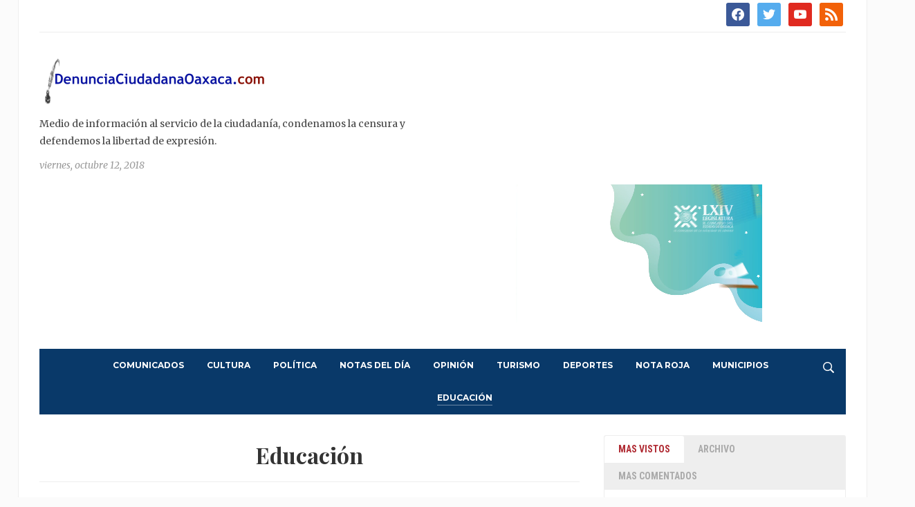

--- FILE ---
content_type: text/html; charset=UTF-8
request_url: https://denunciaciudadanaoaxaca.com/category/educacion/page/59/
body_size: 16547
content:
<!DOCTYPE html><html lang=es-MX><head><style>img.lazy{min-height:1px}</style><link href=https://denunciaciudadanaoaxaca.com/wp-content/plugins/w3-total-cache/pub/js/lazyload.min.js as=script><meta charset="UTF-8"><meta name="viewport" content="width=device-width, initial-scale=1.0"><link rel=profile href=http://gmpg.org/xfn/11><link rel=pingback href=https://denunciaciudadanaoaxaca.com/xmlrpc.php><title>Educación &#8211; Página 59 &#8211; Denuncia Ciudadana Oaxaca</title><meta name='robots' content='max-image-preview:large'><link rel=dns-prefetch href=//fonts.googleapis.com><link rel=dns-prefetch href=//s.w.org><link rel=dns-prefetch href=//v0.wordpress.com><link rel=dns-prefetch href=//jetpack.wordpress.com><link rel=dns-prefetch href=//s0.wp.com><link rel=dns-prefetch href=//public-api.wordpress.com><link rel=dns-prefetch href=//0.gravatar.com><link rel=dns-prefetch href=//1.gravatar.com><link rel=dns-prefetch href=//2.gravatar.com><link rel=dns-prefetch href=//widgets.wp.com><link rel=dns-prefetch href=//i0.wp.com><link rel=dns-prefetch href=//c0.wp.com><link rel=alternate type=application/rss+xml title="Denuncia Ciudadana Oaxaca &raquo; Feed" href=https://denunciaciudadanaoaxaca.com/feed/ ><link rel=alternate type=application/rss+xml title="Denuncia Ciudadana Oaxaca &raquo; RSS de los comentarios" href=https://denunciaciudadanaoaxaca.com/comments/feed/ ><link rel=alternate type=application/rss+xml title="Denuncia Ciudadana Oaxaca &raquo; Educación RSS de la categoría" href=https://denunciaciudadanaoaxaca.com/category/educacion/feed/ > <script>window._wpemojiSettings={"baseUrl":"https:\/\/s.w.org\/images\/core\/emoji\/14.0.0\/72x72\/","ext":".png","svgUrl":"https:\/\/s.w.org\/images\/core\/emoji\/14.0.0\/svg\/","svgExt":".svg","source":{"concatemoji":"https:\/\/denunciaciudadanaoaxaca.com\/wp-includes\/js\/wp-emoji-release.min.js?ver=6.0.11"}};
/*! This file is auto-generated */
!function(e,a,t){var n,r,o,i=a.createElement("canvas"),p=i.getContext&&i.getContext("2d");function s(e,t){var a=String.fromCharCode,e=(p.clearRect(0,0,i.width,i.height),p.fillText(a.apply(this,e),0,0),i.toDataURL());return p.clearRect(0,0,i.width,i.height),p.fillText(a.apply(this,t),0,0),e===i.toDataURL()}function c(e){var t=a.createElement("script");t.src=e,t.defer=t.type="text/javascript",a.getElementsByTagName("head")[0].appendChild(t)}for(o=Array("flag","emoji"),t.supports={everything:!0,everythingExceptFlag:!0},r=0;r<o.length;r++)t.supports[o[r]]=function(e){if(!p||!p.fillText)return!1;switch(p.textBaseline="top",p.font="600 32px Arial",e){case"flag":return s([127987,65039,8205,9895,65039],[127987,65039,8203,9895,65039])?!1:!s([55356,56826,55356,56819],[55356,56826,8203,55356,56819])&&!s([55356,57332,56128,56423,56128,56418,56128,56421,56128,56430,56128,56423,56128,56447],[55356,57332,8203,56128,56423,8203,56128,56418,8203,56128,56421,8203,56128,56430,8203,56128,56423,8203,56128,56447]);case"emoji":return!s([129777,127995,8205,129778,127999],[129777,127995,8203,129778,127999])}return!1}(o[r]),t.supports.everything=t.supports.everything&&t.supports[o[r]],"flag"!==o[r]&&(t.supports.everythingExceptFlag=t.supports.everythingExceptFlag&&t.supports[o[r]]);t.supports.everythingExceptFlag=t.supports.everythingExceptFlag&&!t.supports.flag,t.DOMReady=!1,t.readyCallback=function(){t.DOMReady=!0},t.supports.everything||(n=function(){t.readyCallback()},a.addEventListener?(a.addEventListener("DOMContentLoaded",n,!1),e.addEventListener("load",n,!1)):(e.attachEvent("onload",n),a.attachEvent("onreadystatechange",function(){"complete"===a.readyState&&t.readyCallback()})),(e=t.source||{}).concatemoji?c(e.concatemoji):e.wpemoji&&e.twemoji&&(c(e.twemoji),c(e.wpemoji)))}(window,document,window._wpemojiSettings);</script> <style>img.wp-smiley,img.emoji{display:inline !important;border:none !important;box-shadow:none !important;height:1em !important;width:1em !important;margin:0
0.07em !important;vertical-align:-0.1em !important;background:none !important;padding:0
!important}</style><link rel=stylesheet id=wp-block-library-css  href=https://c0.wp.com/c/6.0.11/wp-includes/css/dist/block-library/style.min.css type=text/css media=all><style id=wp-block-library-inline-css>.has-text-align-justify{text-align:justify}</style><link rel=stylesheet id=wpzoom-social-icons-block-style-css  href='https://denunciaciudadanaoaxaca.com/wp-content/plugins/social-icons-widget-by-wpzoom/block/dist/style-wpzoom-social-icons.css?ver=4.5.5' type=text/css media=all><link rel=stylesheet id=mediaelement-css  href=https://c0.wp.com/c/6.0.11/wp-includes/js/mediaelement/mediaelementplayer-legacy.min.css type=text/css media=all><link rel=stylesheet id=wp-mediaelement-css  href=https://c0.wp.com/c/6.0.11/wp-includes/js/mediaelement/wp-mediaelement.min.css type=text/css media=all><style id=global-styles-inline-css>/*<![CDATA[*/body{--wp--preset--color--black:#000;--wp--preset--color--cyan-bluish-gray:#abb8c3;--wp--preset--color--white:#fff;--wp--preset--color--pale-pink:#f78da7;--wp--preset--color--vivid-red:#cf2e2e;--wp--preset--color--luminous-vivid-orange:#ff6900;--wp--preset--color--luminous-vivid-amber:#fcb900;--wp--preset--color--light-green-cyan:#7bdcb5;--wp--preset--color--vivid-green-cyan:#00d084;--wp--preset--color--pale-cyan-blue:#8ed1fc;--wp--preset--color--vivid-cyan-blue:#0693e3;--wp--preset--color--vivid-purple:#9b51e0;--wp--preset--gradient--vivid-cyan-blue-to-vivid-purple:linear-gradient(135deg,rgba(6,147,227,1) 0%,rgb(155,81,224) 100%);--wp--preset--gradient--light-green-cyan-to-vivid-green-cyan:linear-gradient(135deg,rgb(122,220,180) 0%,rgb(0,208,130) 100%);--wp--preset--gradient--luminous-vivid-amber-to-luminous-vivid-orange:linear-gradient(135deg,rgba(252,185,0,1) 0%,rgba(255,105,0,1) 100%);--wp--preset--gradient--luminous-vivid-orange-to-vivid-red:linear-gradient(135deg,rgba(255,105,0,1) 0%,rgb(207,46,46) 100%);--wp--preset--gradient--very-light-gray-to-cyan-bluish-gray:linear-gradient(135deg,rgb(238,238,238) 0%,rgb(169,184,195) 100%);--wp--preset--gradient--cool-to-warm-spectrum:linear-gradient(135deg,rgb(74,234,220) 0%,rgb(151,120,209) 20%,rgb(207,42,186) 40%,rgb(238,44,130) 60%,rgb(251,105,98) 80%,rgb(254,248,76) 100%);--wp--preset--gradient--blush-light-purple:linear-gradient(135deg,rgb(255,206,236) 0%,rgb(152,150,240) 100%);--wp--preset--gradient--blush-bordeaux:linear-gradient(135deg,rgb(254,205,165) 0%,rgb(254,45,45) 50%,rgb(107,0,62) 100%);--wp--preset--gradient--luminous-dusk:linear-gradient(135deg,rgb(255,203,112) 0%,rgb(199,81,192) 50%,rgb(65,88,208) 100%);--wp--preset--gradient--pale-ocean:linear-gradient(135deg,rgb(255,245,203) 0%,rgb(182,227,212) 50%,rgb(51,167,181) 100%);--wp--preset--gradient--electric-grass:linear-gradient(135deg,rgb(202,248,128) 0%,rgb(113,206,126) 100%);--wp--preset--gradient--midnight:linear-gradient(135deg,rgb(2,3,129) 0%,rgb(40,116,252) 100%);--wp--preset--duotone--dark-grayscale:url('#wp-duotone-dark-grayscale');--wp--preset--duotone--grayscale:url('#wp-duotone-grayscale');--wp--preset--duotone--purple-yellow:url('#wp-duotone-purple-yellow');--wp--preset--duotone--blue-red:url('#wp-duotone-blue-red');--wp--preset--duotone--midnight:url('#wp-duotone-midnight');--wp--preset--duotone--magenta-yellow:url('#wp-duotone-magenta-yellow');--wp--preset--duotone--purple-green:url('#wp-duotone-purple-green');--wp--preset--duotone--blue-orange:url('#wp-duotone-blue-orange');--wp--preset--font-size--small:13px;--wp--preset--font-size--medium:20px;--wp--preset--font-size--large:36px;--wp--preset--font-size--x-large:42px}.has-black-color{color:var(--wp--preset--color--black) !important}.has-cyan-bluish-gray-color{color:var(--wp--preset--color--cyan-bluish-gray) !important}.has-white-color{color:var(--wp--preset--color--white) !important}.has-pale-pink-color{color:var(--wp--preset--color--pale-pink) !important}.has-vivid-red-color{color:var(--wp--preset--color--vivid-red) !important}.has-luminous-vivid-orange-color{color:var(--wp--preset--color--luminous-vivid-orange) !important}.has-luminous-vivid-amber-color{color:var(--wp--preset--color--luminous-vivid-amber) !important}.has-light-green-cyan-color{color:var(--wp--preset--color--light-green-cyan) !important}.has-vivid-green-cyan-color{color:var(--wp--preset--color--vivid-green-cyan) !important}.has-pale-cyan-blue-color{color:var(--wp--preset--color--pale-cyan-blue) !important}.has-vivid-cyan-blue-color{color:var(--wp--preset--color--vivid-cyan-blue) !important}.has-vivid-purple-color{color:var(--wp--preset--color--vivid-purple) !important}.has-black-background-color{background-color:var(--wp--preset--color--black) !important}.has-cyan-bluish-gray-background-color{background-color:var(--wp--preset--color--cyan-bluish-gray) !important}.has-white-background-color{background-color:var(--wp--preset--color--white) !important}.has-pale-pink-background-color{background-color:var(--wp--preset--color--pale-pink) !important}.has-vivid-red-background-color{background-color:var(--wp--preset--color--vivid-red) !important}.has-luminous-vivid-orange-background-color{background-color:var(--wp--preset--color--luminous-vivid-orange) !important}.has-luminous-vivid-amber-background-color{background-color:var(--wp--preset--color--luminous-vivid-amber) !important}.has-light-green-cyan-background-color{background-color:var(--wp--preset--color--light-green-cyan) !important}.has-vivid-green-cyan-background-color{background-color:var(--wp--preset--color--vivid-green-cyan) !important}.has-pale-cyan-blue-background-color{background-color:var(--wp--preset--color--pale-cyan-blue) !important}.has-vivid-cyan-blue-background-color{background-color:var(--wp--preset--color--vivid-cyan-blue) !important}.has-vivid-purple-background-color{background-color:var(--wp--preset--color--vivid-purple) !important}.has-black-border-color{border-color:var(--wp--preset--color--black) !important}.has-cyan-bluish-gray-border-color{border-color:var(--wp--preset--color--cyan-bluish-gray) !important}.has-white-border-color{border-color:var(--wp--preset--color--white) !important}.has-pale-pink-border-color{border-color:var(--wp--preset--color--pale-pink) !important}.has-vivid-red-border-color{border-color:var(--wp--preset--color--vivid-red) !important}.has-luminous-vivid-orange-border-color{border-color:var(--wp--preset--color--luminous-vivid-orange) !important}.has-luminous-vivid-amber-border-color{border-color:var(--wp--preset--color--luminous-vivid-amber) !important}.has-light-green-cyan-border-color{border-color:var(--wp--preset--color--light-green-cyan) !important}.has-vivid-green-cyan-border-color{border-color:var(--wp--preset--color--vivid-green-cyan) !important}.has-pale-cyan-blue-border-color{border-color:var(--wp--preset--color--pale-cyan-blue) !important}.has-vivid-cyan-blue-border-color{border-color:var(--wp--preset--color--vivid-cyan-blue) !important}.has-vivid-purple-border-color{border-color:var(--wp--preset--color--vivid-purple) !important}.has-vivid-cyan-blue-to-vivid-purple-gradient-background{background:var(--wp--preset--gradient--vivid-cyan-blue-to-vivid-purple) !important}.has-light-green-cyan-to-vivid-green-cyan-gradient-background{background:var(--wp--preset--gradient--light-green-cyan-to-vivid-green-cyan) !important}.has-luminous-vivid-amber-to-luminous-vivid-orange-gradient-background{background:var(--wp--preset--gradient--luminous-vivid-amber-to-luminous-vivid-orange) !important}.has-luminous-vivid-orange-to-vivid-red-gradient-background{background:var(--wp--preset--gradient--luminous-vivid-orange-to-vivid-red) !important}.has-very-light-gray-to-cyan-bluish-gray-gradient-background{background:var(--wp--preset--gradient--very-light-gray-to-cyan-bluish-gray) !important}.has-cool-to-warm-spectrum-gradient-background{background:var(--wp--preset--gradient--cool-to-warm-spectrum) !important}.has-blush-light-purple-gradient-background{background:var(--wp--preset--gradient--blush-light-purple) !important}.has-blush-bordeaux-gradient-background{background:var(--wp--preset--gradient--blush-bordeaux) !important}.has-luminous-dusk-gradient-background{background:var(--wp--preset--gradient--luminous-dusk) !important}.has-pale-ocean-gradient-background{background:var(--wp--preset--gradient--pale-ocean) !important}.has-electric-grass-gradient-background{background:var(--wp--preset--gradient--electric-grass) !important}.has-midnight-gradient-background{background:var(--wp--preset--gradient--midnight) !important}.has-small-font-size{font-size:var(--wp--preset--font-size--small) !important}.has-medium-font-size{font-size:var(--wp--preset--font-size--medium) !important}.has-large-font-size{font-size:var(--wp--preset--font-size--large) !important}.has-x-large-font-size{font-size:var(--wp--preset--font-size--x-large) !important}/*]]>*/</style><link rel=stylesheet id=chld_thm_cfg_parent-css  href='https://denunciaciudadanaoaxaca.com/wp-content/themes/tribune/style.css?ver=6.0.11' type=text/css media=all><link rel=stylesheet id=zoom-theme-utils-css-css  href='https://denunciaciudadanaoaxaca.com/wp-content/themes/tribune/functions/wpzoom/assets/css/theme-utils.css?ver=6.0.11' type=text/css media=all><link rel=stylesheet id=tribune-google-fonts-css  href='//fonts.googleapis.com/css?family=Merriweather%3Aregular%2C300%2C500%2C600%2C700%2C800%2C900%2C300italic%2Citalic%2C500italic%2C600italic%2C700italic%2C800italic%2C900italic%7CPlayfair+Display%3Aregular%2C500%2C600%2C700%2C800%2C900%2Citalic%2C500italic%2C600italic%2C700italic%2C800italic%2C900italic%7CMontserrat%3Aregular%2C100%2C200%2C300%2C500%2C600%2C700%2C800%2C900%2C100italic%2C200italic%2C300italic%2Citalic%2C500italic%2C600italic%2C700italic%2C800italic%2C900italic%7CRoboto+Condensed%3Aregular%2C100%2C200%2C300%2C500%2C600%2C700%2C800%2C900%2C100italic%2C200italic%2C300italic%2Citalic%2C500italic%2C600italic%2C700italic%2C800italic%2C900italic%26subset%3Dlatin%2C&#038;ver=6.0.11' type=text/css media=all><link rel=stylesheet id=tribune-style-css  href='https://denunciaciudadanaoaxaca.com/wp-content/themes/tribune-child/style.css?ver=4.1.4.1540248592' type=text/css media=all><link rel=stylesheet id=media-queries-css  href='https://denunciaciudadanaoaxaca.com/wp-content/themes/tribune/css/media-queries.css?ver=4.1.4.1540248592' type=text/css media=all><link rel=stylesheet id=tribune-google-font-default-css  href='//fonts.googleapis.com/css?family=Montserrat%3A400%2C700%7CPlayfair+Display%3A400%2C700%7CRoboto+Condensed%3A400%2C700%7CMerriweather%3A400%2C700%2C900%2C400italic%2C700italic%2C900italic&#038;subset=latin%2Cgreek%2Ccyrillic&#038;ver=6.0.11' type=text/css media=all><link rel=stylesheet id=dashicons-css  href=https://c0.wp.com/c/6.0.11/wp-includes/css/dashicons.min.css type=text/css media=all><link rel=stylesheet id=wpzoom-social-icons-socicon-css  href='https://denunciaciudadanaoaxaca.com/wp-content/plugins/social-icons-widget-by-wpzoom/assets/css/wpzoom-socicon.css?ver=1769533077' type=text/css media=all><link rel=stylesheet id=wpzoom-social-icons-genericons-css  href='https://denunciaciudadanaoaxaca.com/wp-content/plugins/social-icons-widget-by-wpzoom/assets/css/genericons.css?ver=1769533077' type=text/css media=all><link rel=stylesheet id=wpzoom-social-icons-academicons-css  href='https://denunciaciudadanaoaxaca.com/wp-content/plugins/social-icons-widget-by-wpzoom/assets/css/academicons.min.css?ver=1769533077' type=text/css media=all><link rel=stylesheet id=wpzoom-social-icons-font-awesome-3-css  href='https://denunciaciudadanaoaxaca.com/wp-content/plugins/social-icons-widget-by-wpzoom/assets/css/font-awesome-3.min.css?ver=1769533077' type=text/css media=all><link rel=stylesheet id=wpzoom-social-icons-styles-css  href='https://denunciaciudadanaoaxaca.com/wp-content/plugins/social-icons-widget-by-wpzoom/assets/css/wpzoom-social-icons-styles.css?ver=1769533077' type=text/css media=all><link rel=stylesheet id=wzslider-css  href='https://denunciaciudadanaoaxaca.com/wp-content/plugins/wpzoom-shortcodes/assets/css/wzslider.css?ver=6.0.11' type=text/css media=all><link rel=stylesheet id=wpz-shortcodes-css  href='https://denunciaciudadanaoaxaca.com/wp-content/plugins/wpzoom-shortcodes/assets/css/shortcodes.css?ver=6.0.11' type=text/css media=all><link rel=stylesheet id=zoom-font-awesome-css  href='https://denunciaciudadanaoaxaca.com/wp-content/plugins/wpzoom-shortcodes/assets/css/font-awesome.min.css?ver=6.0.11' type=text/css media=all><link rel=stylesheet id=wpzoom-custom-css  href='https://denunciaciudadanaoaxaca.com/wp-content/themes/tribune/custom.css?ver=4.1.4.1540248592' type=text/css media=all><link rel=preload as=font  id=wpzoom-social-icons-font-academicons-woff2-css  href='https://denunciaciudadanaoaxaca.com/wp-content/plugins/social-icons-widget-by-wpzoom/assets/font/academicons.woff2?v=1.9.2'  type=font/woff2 crossorigin><link rel=preload as=font  id=wpzoom-social-icons-font-fontawesome-3-woff2-css  href='https://denunciaciudadanaoaxaca.com/wp-content/plugins/social-icons-widget-by-wpzoom/assets/font/fontawesome-webfont.woff2?v=4.7.0'  type=font/woff2 crossorigin><link rel=preload as=font  id=wpzoom-social-icons-font-genericons-woff-css  href=https://denunciaciudadanaoaxaca.com/wp-content/plugins/social-icons-widget-by-wpzoom/assets/font/Genericons.woff  type=font/woff crossorigin><link rel=preload as=font  id=wpzoom-social-icons-font-socicon-woff2-css  href='https://denunciaciudadanaoaxaca.com/wp-content/plugins/social-icons-widget-by-wpzoom/assets/font/socicon.woff2?v=4.5.5'  type=font/woff2 crossorigin><link rel=stylesheet id=jetpack_css-css  href=https://c0.wp.com/p/jetpack/12.0.1/css/jetpack.css type=text/css media=all> <script src=https://c0.wp.com/p/jetpack/12.0.1/_inc/build/tiled-gallery/tiled-gallery/tiled-gallery.min.js id=tiled-gallery-js></script> <script src=https://c0.wp.com/c/6.0.11/wp-includes/js/jquery/jquery.min.js id=jquery-core-js></script> <script src=https://c0.wp.com/c/6.0.11/wp-includes/js/jquery/jquery-migrate.min.js id=jquery-migrate-js></script> <link rel=https://api.w.org/ href=https://denunciaciudadanaoaxaca.com/wp-json/ ><link rel=alternate type=application/json href=https://denunciaciudadanaoaxaca.com/wp-json/wp/v2/categories/201><link rel=EditURI type=application/rsd+xml title=RSD href=https://denunciaciudadanaoaxaca.com/xmlrpc.php?rsd><link rel=wlwmanifest type=application/wlwmanifest+xml href=https://denunciaciudadanaoaxaca.com/wp-includes/wlwmanifest.xml><meta name="generator" content="WordPress 6.0.11"><meta property="fb:app_id" content="181763019306965"><style>img#wpstats{display:none}</style><meta name="generator" content="Tribune Child 4.1.4.1540248592"><meta name="generator" content="WPZOOM Framework 1.9.11"> <script>document.write('<style>.tabber{display:none}</style>');</script> <style id=tribune-custom-css>.navbar-brand h1 a, .navbar-brand
h1{text-transform:capitalize}#navbar-main
a{font-size:12px;text-transform:uppercase}</style><style>html:not( .jetpack-lazy-images-js-enabled ):not( .js ) .jetpack-lazy-image{display:none}</style> <script>document.documentElement.classList.add('jetpack-lazy-images-js-enabled');</script> <meta property="og:type" content="website"><meta property="og:title" content="Educación &#8211; Página 59 &#8211; Denuncia Ciudadana Oaxaca"><meta property="og:url" content="https://denunciaciudadanaoaxaca.com/category/educacion/"><meta property="og:site_name" content="Denuncia Ciudadana Oaxaca"><meta property="og:image" content="https://i0.wp.com/denunciaciudadanaoaxaca.com/wp-content/uploads/2018/04/cropped-reflexionenlinea.png?fit=512%2C512&#038;ssl=1"><meta property="og:image:width" content="512"><meta property="og:image:height" content="512"><meta property="og:image:alt" content=""><meta property="og:locale" content="es_MX"><link rel=icon href="https://i0.wp.com/denunciaciudadanaoaxaca.com/wp-content/uploads/2018/04/cropped-reflexionenlinea.png?fit=32%2C32&#038;ssl=1" sizes=32x32><link rel=icon href="https://i0.wp.com/denunciaciudadanaoaxaca.com/wp-content/uploads/2018/04/cropped-reflexionenlinea.png?fit=192%2C192&#038;ssl=1" sizes=192x192><link rel=apple-touch-icon href="https://i0.wp.com/denunciaciudadanaoaxaca.com/wp-content/uploads/2018/04/cropped-reflexionenlinea.png?fit=180%2C180&#038;ssl=1"><meta name="msapplication-TileImage" content="https://i0.wp.com/denunciaciudadanaoaxaca.com/wp-content/uploads/2018/04/cropped-reflexionenlinea.png?fit=270%2C270&#038;ssl=1"></head><body class="archive paged category category-educacion category-201 wp-custom-logo paged-59 category-paged-59"><div class=site-wrap><div class=page-wrap><header id=header><nav class=navbar role=navigation><nav class=top-navbar role=navigation><div class=header_social><div id=zoom-social-icons-widget-2 class="widget zoom-social-icons-widget"><h3 class="title">Social Icons</h3><ul class="zoom-social-icons-list zoom-social-icons-list--with-canvas zoom-social-icons-list--rounded zoom-social-icons-list--no-labels"> <li class=zoom-social_icons-list__item> <a class=zoom-social_icons-list__link href=https://facebook.com/wpzoom target=_blank title="Friend me on Facebook" > <span class=screen-reader-text>facebook</span> <span class="zoom-social_icons-list-span social-icon socicon socicon-facebook" data-hover-rule=background-color data-hover-color=#3b5998 style="background-color : #3b5998; font-size: 18px; padding:8px" ></span> </a> </li> <li class=zoom-social_icons-list__item> <a class=zoom-social_icons-list__link href=https://twitter.com/wpzoom target=_blank title="Follow Me" > <span class=screen-reader-text>twitter</span> <span class="zoom-social_icons-list-span social-icon socicon socicon-twitter" data-hover-rule=background-color data-hover-color=#55acee style="background-color : #55acee; font-size: 18px; padding:8px" ></span> </a> </li> <li class=zoom-social_icons-list__item> <a class=zoom-social_icons-list__link href=https://www.youtube.com/user/WPZOOM target=_blank title > <span class=screen-reader-text>youtube</span> <span class="zoom-social_icons-list-span social-icon socicon socicon-youtube" data-hover-rule=background-color data-hover-color=#e02a20 style="background-color : #e02a20; font-size: 18px; padding:8px" ></span> </a> </li> <li class=zoom-social_icons-list__item> <a class=zoom-social_icons-list__link href=http://feeds2.feedburner.com/wpzoom target=_blank title > <span class=screen-reader-text>rss</span> <span class="zoom-social_icons-list-span social-icon socicon socicon-rss" data-hover-rule=background-color data-hover-color=#f26109 style="background-color : #f26109; font-size: 18px; padding:8px" ></span> </a> </li></ul><div class=clear></div></div></div><div class=navbar-header></div><div id=navbar-top></div></nav><div class=clear></div></nav><div id=header-inner><div class="navbar-brand left-align"> <a href=https://denunciaciudadanaoaxaca.com/ class=custom-logo-link rel=home itemprop=url><img width=325 height=75 src="data:image/svg+xml,%3Csvg%20xmlns='http://www.w3.org/2000/svg'%20viewBox='0%200%20325%2075'%3E%3C/svg%3E" data-src="https://i0.wp.com/denunciaciudadanaoaxaca.com/wp-content/uploads/2020/07/logo-denuncia-ciudadana-oaxaca.png?fit=325%2C75&amp;ssl=1" class="custom-logo lazy" alt="denuncia ciudadana oaxaca oficial" itemprop=logo data-srcset="https://i0.wp.com/denunciaciudadanaoaxaca.com/wp-content/uploads/2020/07/logo-denuncia-ciudadana-oaxaca.png?w=650&amp;ssl=1 650w, https://i0.wp.com/denunciaciudadanaoaxaca.com/wp-content/uploads/2020/07/logo-denuncia-ciudadana-oaxaca.png?resize=300%2C69&amp;ssl=1 300w, https://i0.wp.com/denunciaciudadanaoaxaca.com/wp-content/uploads/2020/07/logo-denuncia-ciudadana-oaxaca.png?resize=238%2C55&amp;ssl=1 238w" data-sizes="(max-width: 325px) 100vw, 325px" data-attachment-id=80018 data-permalink=https://denunciaciudadanaoaxaca.com/logo-denuncia-ciudadana-oaxaca/ data-orig-file="https://i0.wp.com/denunciaciudadanaoaxaca.com/wp-content/uploads/2020/07/logo-denuncia-ciudadana-oaxaca.png?fit=650%2C150&amp;ssl=1" data-orig-size=650,150 data-comments-opened=1 data-image-meta={&quot;aperture&quot;:&quot;0&quot;,&quot;credit&quot;:&quot;&quot;,&quot;camera&quot;:&quot;&quot;,&quot;caption&quot;:&quot;&quot;,&quot;created_timestamp&quot;:&quot;0&quot;,&quot;copyright&quot;:&quot;&quot;,&quot;focal_length&quot;:&quot;0&quot;,&quot;iso&quot;:&quot;0&quot;,&quot;shutter_speed&quot;:&quot;0&quot;,&quot;title&quot;:&quot;&quot;,&quot;orientation&quot;:&quot;0&quot;} data-image-title="logo denuncia ciudadana oaxaca" data-image-description="&lt;p&gt;logo del portal de noticias denuncia ciudadana oaxaca&lt;/p&gt; " data-image-caption="&lt;p&gt;denuncia ciudadana oaxaca&lt;/p&gt; " data-medium-file="https://i0.wp.com/denunciaciudadanaoaxaca.com/wp-content/uploads/2020/07/logo-denuncia-ciudadana-oaxaca.png?fit=300%2C69&amp;ssl=1" data-large-file="https://i0.wp.com/denunciaciudadanaoaxaca.com/wp-content/uploads/2020/07/logo-denuncia-ciudadana-oaxaca.png?fit=650%2C150&amp;ssl=1"></a>		<span class=tagline>Medio de información al servicio de la ciudadanía, condenamos la censura y defendemos la libertad de expresión.</span> <span class=header_date>viernes, octubre 12, 2018</span></div><div id=head_banner><span style=cursor:pointer><a href=https://www.congresooaxaca.gob.mx/ ><div style="text-align: center;"><video loop id=videologo autoplay=autoplay preload=preload poster=https://denunciaciudadanaoaxaca.com/wp-content/uploads/2020/09/Congreso-Oaxaca-Educacion.mp4 width=800 height=200 muted=no><source src=https://denunciaciudadanaoaxaca.com/wp-content/uploads/2020/09/Congreso-Oaxaca-Educacion.mp4> Tu navegador no soporta el tag de video/ Your browser does not support the video tag.</video> <script>var video=document.getElementById('videologo');video.addEventListener('click',function(){video.play();},false);</script> </div> </a></span></div><div class=clear></div></div><nav class=navbar role=navigation><nav class=main-navbar role=navigation><div id=sb-search class=sb-search><form method=get id=searchform action=https://denunciaciudadanaoaxaca.com/ > <input type=search class=sb-search-input placeholder=Buscar...  name=s id=s> <input type=submit id=searchsubmit class=sb-search-submit value=Buscar> <span class=sb-icon-search></span></form></div><div class=navbar-header> <a class=navbar-toggle href=#menu-main-slide> <span class=toggle-bars> <span class=icon-bar></span> <span class=icon-bar></span> <span class=icon-bar></span> </span> <span class=toggle-text>Menu</span> </a><div id=menu-main-slide class=menu-principal-container><ul id=menu-principal class=menu><li id=menu-item-63120 class="menu-item menu-item-type-taxonomy menu-item-object-category menu-item-63120"><a href=https://denunciaciudadanaoaxaca.com/category/comunicados/ >Comunicados</a></li> <li id=menu-item-63121 class="menu-item menu-item-type-taxonomy menu-item-object-category menu-item-63121"><a href=https://denunciaciudadanaoaxaca.com/category/cultura/ >Cultura</a></li> <li id=menu-item-63126 class="menu-item menu-item-type-taxonomy menu-item-object-category menu-item-63126"><a href=https://denunciaciudadanaoaxaca.com/category/politica/ >Política</a></li> <li id=menu-item-63124 class="menu-item menu-item-type-taxonomy menu-item-object-category menu-item-63124"><a href=https://denunciaciudadanaoaxaca.com/category/notas-del-dia/ >Notas del día</a></li> <li id=menu-item-63125 class="menu-item menu-item-type-taxonomy menu-item-object-category menu-item-63125"><a href=https://denunciaciudadanaoaxaca.com/category/opinion/ >Opinión</a></li> <li id=menu-item-63127 class="menu-item menu-item-type-taxonomy menu-item-object-category menu-item-63127"><a href=https://denunciaciudadanaoaxaca.com/category/turismo/ >Turismo</a></li> <li id=menu-item-63122 class="menu-item menu-item-type-taxonomy menu-item-object-category menu-item-63122"><a href=https://denunciaciudadanaoaxaca.com/category/deportes/ >Deportes</a></li> <li id=menu-item-63123 class="menu-item menu-item-type-taxonomy menu-item-object-category menu-item-63123"><a href=https://denunciaciudadanaoaxaca.com/category/nota-roja/ >Nota roja</a></li> <li id=menu-item-68436 class="menu-item menu-item-type-taxonomy menu-item-object-category menu-item-68436"><a href=https://denunciaciudadanaoaxaca.com/category/municipios/ >Municipios</a></li> <li id=menu-item-68437 class="menu-item menu-item-type-taxonomy menu-item-object-category current-menu-item menu-item-68437"><a href=https://denunciaciudadanaoaxaca.com/category/educacion/ aria-current=page>Educación</a></li></ul></div></div><div id=navbar-main><div class=menu-principal-container><ul id=menu-principal-1 class="nav navbar-nav dropdown sf-menu"><li class="menu-item menu-item-type-taxonomy menu-item-object-category menu-item-63120"><a href=https://denunciaciudadanaoaxaca.com/category/comunicados/ >Comunicados</a></li> <li class="menu-item menu-item-type-taxonomy menu-item-object-category menu-item-63121"><a href=https://denunciaciudadanaoaxaca.com/category/cultura/ >Cultura</a></li> <li class="menu-item menu-item-type-taxonomy menu-item-object-category menu-item-63126"><a href=https://denunciaciudadanaoaxaca.com/category/politica/ >Política</a></li> <li class="menu-item menu-item-type-taxonomy menu-item-object-category menu-item-63124"><a href=https://denunciaciudadanaoaxaca.com/category/notas-del-dia/ >Notas del día</a></li> <li class="menu-item menu-item-type-taxonomy menu-item-object-category menu-item-63125"><a href=https://denunciaciudadanaoaxaca.com/category/opinion/ >Opinión</a></li> <li class="menu-item menu-item-type-taxonomy menu-item-object-category menu-item-63127"><a href=https://denunciaciudadanaoaxaca.com/category/turismo/ >Turismo</a></li> <li class="menu-item menu-item-type-taxonomy menu-item-object-category menu-item-63122"><a href=https://denunciaciudadanaoaxaca.com/category/deportes/ >Deportes</a></li> <li class="menu-item menu-item-type-taxonomy menu-item-object-category menu-item-63123"><a href=https://denunciaciudadanaoaxaca.com/category/nota-roja/ >Nota roja</a></li> <li class="menu-item menu-item-type-taxonomy menu-item-object-category menu-item-68436"><a href=https://denunciaciudadanaoaxaca.com/category/municipios/ >Municipios</a></li> <li class="menu-item menu-item-type-taxonomy menu-item-object-category current-menu-item menu-item-68437"><a href=https://denunciaciudadanaoaxaca.com/category/educacion/ aria-current=page>Educación</a></li></ul></div></div><div class=clear></div></nav></nav><div class=clear></div></header><main id=main class=site-main role=main><h2 class="section-title">Educación</h2><section id=recent-posts class=recent-posts><article id=post-68256 class="post-68256 post type-post status-publish format-standard has-post-thumbnail category-educacion"><div class=post-thumb><img width=300 height=200 src="data:image/svg+xml,%3Csvg%20xmlns='http://www.w3.org/2000/svg'%20viewBox='0%200%20300%20200'%3E%3C/svg%3E" data-src="https://i0.wp.com/denunciaciudadanaoaxaca.com/wp-content/uploads/2018/10/11-Gastronomía-1.jpg?resize=300%2C200&amp;ssl=1" class="attachment-loop size-loop wp-post-image jetpack-lazy-image lazy" alt data-attachment-id=68257 data-permalink=https://denunciaciudadanaoaxaca.com/2018/10/12/ingresa-gastronomia-uabjo-al-conservatorio-de-la-cultura-gastronomica-mexicana/11-gastronomia-1/ data-orig-file="https://i0.wp.com/denunciaciudadanaoaxaca.com/wp-content/uploads/2018/10/11-Gastronomía-1.jpg?fit=357%2C243&amp;ssl=1" data-orig-size=357,243 data-comments-opened=1 data-image-meta={&quot;aperture&quot;:&quot;0&quot;,&quot;credit&quot;:&quot;&quot;,&quot;camera&quot;:&quot;&quot;,&quot;caption&quot;:&quot;&quot;,&quot;created_timestamp&quot;:&quot;1538656623&quot;,&quot;copyright&quot;:&quot;&quot;,&quot;focal_length&quot;:&quot;0&quot;,&quot;iso&quot;:&quot;0&quot;,&quot;shutter_speed&quot;:&quot;0&quot;,&quot;title&quot;:&quot;&quot;,&quot;orientation&quot;:&quot;0&quot;} data-image-title="11 Gastronomía (1)" data-image-description data-image-caption data-medium-file="https://i0.wp.com/denunciaciudadanaoaxaca.com/wp-content/uploads/2018/10/11-Gastronomía-1.jpg?fit=300%2C204&amp;ssl=1" data-large-file="https://i0.wp.com/denunciaciudadanaoaxaca.com/wp-content/uploads/2018/10/11-Gastronomía-1.jpg?fit=357%2C243&amp;ssl=1" data-lazy-srcset="https://i0.wp.com/denunciaciudadanaoaxaca.com/wp-content/uploads/2018/10/11-Gastronomía-1.jpg?resize=81%2C55&amp;ssl=1 81w, https://i0.wp.com/denunciaciudadanaoaxaca.com/wp-content/uploads/2018/10/11-Gastronomía-1.jpg?resize=300%2C200&amp;ssl=1 300w" data-lazy-sizes="(max-width: 300px) 100vw, 300px" data-lazy-src="https://i0.wp.com/denunciaciudadanaoaxaca.com/wp-content/uploads/2018/10/11-Gastronomía-1.jpg?resize=300%2C200&amp;ssl=1&amp;is-pending-load=1" data-srcset=[data-uri]></div><section class=entry-body><span class=cat-links><a href=https://denunciaciudadanaoaxaca.com/category/educacion/ rel="category tag">Educación</a></span><h3 class="entry-title"><a href=https://denunciaciudadanaoaxaca.com/2018/10/12/ingresa-gastronomia-uabjo-al-conservatorio-de-la-cultura-gastronomica-mexicana/ rel=bookmark>Ingresa Gastronomía UABJO al Conservatorio de la Cultura Gastronómica Mexicana</a></h3><div class=entry-meta> <span class=entry-date><time class=entry-date datetime=2018-10-12T13:54:20-05:00>12 octubre, 2018</time></span>  <span class=entry-author>por <a href=https://denunciaciudadanaoaxaca.com/author/jesus/ title="Entradas de jesus" rel=author>jesus</a></span>  <span class=comments-link><a href=https://denunciaciudadanaoaxaca.com/2018/10/12/ingresa-gastronomia-uabjo-al-conservatorio-de-la-cultura-gastronomica-mexicana/#respond>0 comentarios</a></span></div><div class=entry-content><p>*La Licenciatura que imparte la Máxima Casa de Estudios es la primera en lograr esta distinción, de todas las escuelas de cocina en la entidad.</p></div><div class=readmore_button> <a href=https://denunciaciudadanaoaxaca.com/2018/10/12/ingresa-gastronomia-uabjo-al-conservatorio-de-la-cultura-gastronomica-mexicana/ title="Permalink to Ingresa Gastronomía UABJO al Conservatorio de la Cultura Gastronómica Mexicana" rel=bookmark>Continuar Leyendo &rarr;</a></div></section><div class=clearfix></div></article><article id=post-68160 class="post-68160 post type-post status-publish format-standard has-post-thumbnail category-educacion"><div class=post-thumb><img width=300 height=200 src="data:image/svg+xml,%3Csvg%20xmlns='http://www.w3.org/2000/svg'%20viewBox='0%200%20300%20200'%3E%3C/svg%3E" data-src="https://i0.wp.com/denunciaciudadanaoaxaca.com/wp-content/uploads/2018/10/IEEPO-9.jpg?resize=300%2C200&amp;ssl=1" class="attachment-loop size-loop wp-post-image jetpack-lazy-image lazy" alt data-attachment-id=68161 data-permalink=https://denunciaciudadanaoaxaca.com/2018/10/09/exhorta-ieepo-inscribir-a-escolares-en-planteles-autorizados-y-con-validez-oficial/ieepo-9-2/ data-orig-file="https://i0.wp.com/denunciaciudadanaoaxaca.com/wp-content/uploads/2018/10/IEEPO-9.jpg?fit=425%2C246&amp;ssl=1" data-orig-size=425,246 data-comments-opened=1 data-image-meta={&quot;aperture&quot;:&quot;0&quot;,&quot;credit&quot;:&quot;&quot;,&quot;camera&quot;:&quot;&quot;,&quot;caption&quot;:&quot;&quot;,&quot;created_timestamp&quot;:&quot;0&quot;,&quot;copyright&quot;:&quot;&quot;,&quot;focal_length&quot;:&quot;0&quot;,&quot;iso&quot;:&quot;0&quot;,&quot;shutter_speed&quot;:&quot;0&quot;,&quot;title&quot;:&quot;&quot;,&quot;orientation&quot;:&quot;0&quot;} data-image-title="IEEPO 9" data-image-description data-image-caption data-medium-file="https://i0.wp.com/denunciaciudadanaoaxaca.com/wp-content/uploads/2018/10/IEEPO-9.jpg?fit=300%2C174&amp;ssl=1" data-large-file="https://i0.wp.com/denunciaciudadanaoaxaca.com/wp-content/uploads/2018/10/IEEPO-9.jpg?fit=425%2C246&amp;ssl=1" data-lazy-src="https://i0.wp.com/denunciaciudadanaoaxaca.com/wp-content/uploads/2018/10/IEEPO-9.jpg?resize=300%2C200&amp;ssl=1&amp;is-pending-load=1" data-srcset=[data-uri]></div><section class=entry-body><span class=cat-links><a href=https://denunciaciudadanaoaxaca.com/category/educacion/ rel="category tag">Educación</a></span><h3 class="entry-title"><a href=https://denunciaciudadanaoaxaca.com/2018/10/09/exhorta-ieepo-inscribir-a-escolares-en-planteles-autorizados-y-con-validez-oficial/ rel=bookmark>Exhorta IEEPO inscribir a escolares en planteles autorizados  y con validez oficial</a></h3><div class=entry-meta> <span class=entry-date><time class=entry-date datetime=2018-10-09T14:29:55-05:00>9 octubre, 2018</time></span>  <span class=entry-author>por <a href=https://denunciaciudadanaoaxaca.com/author/jesus/ title="Entradas de jesus" rel=author>jesus</a></span>  <span class=comments-link><a href=https://denunciaciudadanaoaxaca.com/2018/10/09/exhorta-ieepo-inscribir-a-escolares-en-planteles-autorizados-y-con-validez-oficial/#respond>0 comentarios</a></span></div><div class=entry-content><p>*Se debe garantizar la seguridad de la población educativa.-Para garantizar la seguridad e integridad de la población escolar, el Instituto Estatal de Educación Pública de Oaxaca (IEEPO) exhorta a las madres, padres y tutores de familia a inscribir a sus hijas e hijos en centros educativos tanto públicos como privados [&hellip;]</p></div><div class=readmore_button> <a href=https://denunciaciudadanaoaxaca.com/2018/10/09/exhorta-ieepo-inscribir-a-escolares-en-planteles-autorizados-y-con-validez-oficial/ title="Permalink to Exhorta IEEPO inscribir a escolares en planteles autorizados  y con validez oficial" rel=bookmark>Continuar Leyendo &rarr;</a></div></section><div class=clearfix></div></article><article id=post-68157 class="post-68157 post type-post status-publish format-standard has-post-thumbnail category-educacion"><div class=post-thumb><img width=300 height=200 src="data:image/svg+xml,%3Csvg%20xmlns='http://www.w3.org/2000/svg'%20viewBox='0%200%20300%20200'%3E%3C/svg%3E" data-src="https://i0.wp.com/denunciaciudadanaoaxaca.com/wp-content/uploads/2018/10/08-Diálogos-Mixteca-5.jpg?resize=300%2C200&amp;ssl=1" class="attachment-loop size-loop wp-post-image jetpack-lazy-image lazy" alt data-attachment-id=68158 data-permalink=https://denunciaciudadanaoaxaca.com/2018/10/09/realizan-brigadistas-de-ice-uabjo-dialogos-por-la-educacion-en-la-mixteca/08-dialogos-mixteca-5/ data-orig-file="https://i0.wp.com/denunciaciudadanaoaxaca.com/wp-content/uploads/2018/10/08-Diálogos-Mixteca-5.jpg?fit=404%2C270&amp;ssl=1" data-orig-size=404,270 data-comments-opened=1 data-image-meta={&quot;aperture&quot;:&quot;0&quot;,&quot;credit&quot;:&quot;&quot;,&quot;camera&quot;:&quot;&quot;,&quot;caption&quot;:&quot;&quot;,&quot;created_timestamp&quot;:&quot;0&quot;,&quot;copyright&quot;:&quot;&quot;,&quot;focal_length&quot;:&quot;0&quot;,&quot;iso&quot;:&quot;0&quot;,&quot;shutter_speed&quot;:&quot;0&quot;,&quot;title&quot;:&quot;&quot;,&quot;orientation&quot;:&quot;0&quot;} data-image-title="08 Diálogos Mixteca (5)" data-image-description data-image-caption data-medium-file="https://i0.wp.com/denunciaciudadanaoaxaca.com/wp-content/uploads/2018/10/08-Diálogos-Mixteca-5.jpg?fit=300%2C200&amp;ssl=1" data-large-file="https://i0.wp.com/denunciaciudadanaoaxaca.com/wp-content/uploads/2018/10/08-Diálogos-Mixteca-5.jpg?fit=404%2C270&amp;ssl=1" data-lazy-srcset="https://i0.wp.com/denunciaciudadanaoaxaca.com/wp-content/uploads/2018/10/08-Diálogos-Mixteca-5.jpg?w=404&amp;ssl=1 404w, https://i0.wp.com/denunciaciudadanaoaxaca.com/wp-content/uploads/2018/10/08-Diálogos-Mixteca-5.jpg?resize=300%2C200&amp;ssl=1 300w, https://i0.wp.com/denunciaciudadanaoaxaca.com/wp-content/uploads/2018/10/08-Diálogos-Mixteca-5.jpg?resize=82%2C55&amp;ssl=1 82w" data-lazy-sizes="(max-width: 300px) 100vw, 300px" data-lazy-src="https://i0.wp.com/denunciaciudadanaoaxaca.com/wp-content/uploads/2018/10/08-Diálogos-Mixteca-5.jpg?resize=300%2C200&amp;ssl=1&amp;is-pending-load=1" data-srcset=[data-uri]></div><section class=entry-body><span class=cat-links><a href=https://denunciaciudadanaoaxaca.com/category/educacion/ rel="category tag">Educación</a></span><h3 class="entry-title"><a href=https://denunciaciudadanaoaxaca.com/2018/10/09/realizan-brigadistas-de-ice-uabjo-dialogos-por-la-educacion-en-la-mixteca/ rel=bookmark>Realizan brigadistas de ICE-UABJO ‘Diálogos por la educación’ en la Mixteca</a></h3><div class=entry-meta> <span class=entry-date><time class=entry-date datetime=2018-10-09T14:28:53-05:00>9 octubre, 2018</time></span>  <span class=entry-author>por <a href=https://denunciaciudadanaoaxaca.com/author/jesus/ title="Entradas de jesus" rel=author>jesus</a></span>  <span class=comments-link><a href=https://denunciaciudadanaoaxaca.com/2018/10/09/realizan-brigadistas-de-ice-uabjo-dialogos-por-la-educacion-en-la-mixteca/#respond>0 comentarios</a></span></div><div class=entry-content><p>*Universitarias y universitarios oaxaqueños, entre los más productivos a nivel nacional en recoger propuestas y opiniones de la ciudadanía para mejorar la educación en el país.</p></div><div class=readmore_button> <a href=https://denunciaciudadanaoaxaca.com/2018/10/09/realizan-brigadistas-de-ice-uabjo-dialogos-por-la-educacion-en-la-mixteca/ title="Permalink to Realizan brigadistas de ICE-UABJO ‘Diálogos por la educación’ en la Mixteca" rel=bookmark>Continuar Leyendo &rarr;</a></div></section><div class=clearfix></div></article><article id=post-68123 class="post-68123 post type-post status-publish format-standard has-post-thumbnail category-educacion"><div class=post-thumb><img width=300 height=200 src="data:image/svg+xml,%3Csvg%20xmlns='http://www.w3.org/2000/svg'%20viewBox='0%200%20300%20200'%3E%3C/svg%3E" data-src="https://i0.wp.com/denunciaciudadanaoaxaca.com/wp-content/uploads/2018/10/07-CUPIA-ANUIES.jpg?resize=300%2C200&amp;ssl=1" class="attachment-loop size-loop wp-post-image jetpack-lazy-image lazy" alt data-attachment-id=68124 data-permalink=https://denunciaciudadanaoaxaca.com/2018/10/08/urge-rector-bautista-respaldo-de-cupia-anuies-para-rescatar-universidades-publicas/07-cupia-anuies/ data-orig-file="https://i0.wp.com/denunciaciudadanaoaxaca.com/wp-content/uploads/2018/10/07-CUPIA-ANUIES.jpg?fit=369%2C278&amp;ssl=1" data-orig-size=369,278 data-comments-opened=1 data-image-meta={&quot;aperture&quot;:&quot;0&quot;,&quot;credit&quot;:&quot;&quot;,&quot;camera&quot;:&quot;&quot;,&quot;caption&quot;:&quot;&quot;,&quot;created_timestamp&quot;:&quot;0&quot;,&quot;copyright&quot;:&quot;&quot;,&quot;focal_length&quot;:&quot;0&quot;,&quot;iso&quot;:&quot;0&quot;,&quot;shutter_speed&quot;:&quot;0&quot;,&quot;title&quot;:&quot;&quot;,&quot;orientation&quot;:&quot;0&quot;} data-image-title="07 CUPIA ANUIES" data-image-description data-image-caption data-medium-file="https://i0.wp.com/denunciaciudadanaoaxaca.com/wp-content/uploads/2018/10/07-CUPIA-ANUIES.jpg?fit=300%2C226&amp;ssl=1" data-large-file="https://i0.wp.com/denunciaciudadanaoaxaca.com/wp-content/uploads/2018/10/07-CUPIA-ANUIES.jpg?fit=369%2C278&amp;ssl=1" data-lazy-src="https://i0.wp.com/denunciaciudadanaoaxaca.com/wp-content/uploads/2018/10/07-CUPIA-ANUIES.jpg?resize=300%2C200&amp;ssl=1&amp;is-pending-load=1" data-srcset=[data-uri]></div><section class=entry-body><span class=cat-links><a href=https://denunciaciudadanaoaxaca.com/category/educacion/ rel="category tag">Educación</a></span><h3 class="entry-title"><a href=https://denunciaciudadanaoaxaca.com/2018/10/08/urge-rector-bautista-respaldo-de-cupia-anuies-para-rescatar-universidades-publicas/ rel=bookmark>Urge rector Bautista respaldo de CUPIA-ANUIES para rescatar Universidades Públicas</a></h3><div class=entry-meta> <span class=entry-date><time class=entry-date datetime=2018-10-08T09:30:16-05:00>8 octubre, 2018</time></span>  <span class=entry-author>por <a href=https://denunciaciudadanaoaxaca.com/author/jesus/ title="Entradas de jesus" rel=author>jesus</a></span>  <span class=comments-link><a href=https://denunciaciudadanaoaxaca.com/2018/10/08/urge-rector-bautista-respaldo-de-cupia-anuies-para-rescatar-universidades-publicas/#respond>0 comentarios</a></span></div><div class=entry-content><p>*Advierten que ya estalló la huelga en la Universidad de Morelos por falta de presupuesto, y le sigue la de Michoacán “porque ya no tiene para pagar salarios el resto del año”.</p></div><div class=readmore_button> <a href=https://denunciaciudadanaoaxaca.com/2018/10/08/urge-rector-bautista-respaldo-de-cupia-anuies-para-rescatar-universidades-publicas/ title="Permalink to Urge rector Bautista respaldo de CUPIA-ANUIES para rescatar Universidades Públicas" rel=bookmark>Continuar Leyendo &rarr;</a></div></section><div class=clearfix></div></article><article id=post-68120 class="post-68120 post type-post status-publish format-standard has-post-thumbnail category-educacion"><div class=post-thumb><img width=300 height=200 src="data:image/svg+xml,%3Csvg%20xmlns='http://www.w3.org/2000/svg'%20viewBox='0%200%20300%20200'%3E%3C/svg%3E" data-src="https://i0.wp.com/denunciaciudadanaoaxaca.com/wp-content/uploads/2018/10/01-IEEPO.jpeg?resize=300%2C200&amp;ssl=1" class="attachment-loop size-loop wp-post-image jetpack-lazy-image lazy" alt data-attachment-id=68121 data-permalink=https://denunciaciudadanaoaxaca.com/2018/10/08/beneficia-ieepo-a-escuelas-de-la-costa-con-mobiliario-y-equipo-escolar/01-ieepo-8/ data-orig-file="https://i0.wp.com/denunciaciudadanaoaxaca.com/wp-content/uploads/2018/10/01-IEEPO.jpeg?fit=410%2C274&amp;ssl=1" data-orig-size=410,274 data-comments-opened=1 data-image-meta={&quot;aperture&quot;:&quot;0&quot;,&quot;credit&quot;:&quot;&quot;,&quot;camera&quot;:&quot;&quot;,&quot;caption&quot;:&quot;&quot;,&quot;created_timestamp&quot;:&quot;0&quot;,&quot;copyright&quot;:&quot;&quot;,&quot;focal_length&quot;:&quot;0&quot;,&quot;iso&quot;:&quot;0&quot;,&quot;shutter_speed&quot;:&quot;0&quot;,&quot;title&quot;:&quot;&quot;,&quot;orientation&quot;:&quot;0&quot;} data-image-title="01 IEEPO" data-image-description data-image-caption data-medium-file="https://i0.wp.com/denunciaciudadanaoaxaca.com/wp-content/uploads/2018/10/01-IEEPO.jpeg?fit=300%2C200&amp;ssl=1" data-large-file="https://i0.wp.com/denunciaciudadanaoaxaca.com/wp-content/uploads/2018/10/01-IEEPO.jpeg?fit=410%2C274&amp;ssl=1" data-lazy-srcset="https://i0.wp.com/denunciaciudadanaoaxaca.com/wp-content/uploads/2018/10/01-IEEPO.jpeg?w=410&amp;ssl=1 410w, https://i0.wp.com/denunciaciudadanaoaxaca.com/wp-content/uploads/2018/10/01-IEEPO.jpeg?resize=300%2C200&amp;ssl=1 300w, https://i0.wp.com/denunciaciudadanaoaxaca.com/wp-content/uploads/2018/10/01-IEEPO.jpeg?resize=82%2C55&amp;ssl=1 82w" data-lazy-sizes="(max-width: 300px) 100vw, 300px" data-lazy-src="https://i0.wp.com/denunciaciudadanaoaxaca.com/wp-content/uploads/2018/10/01-IEEPO.jpeg?resize=300%2C200&amp;ssl=1&amp;is-pending-load=1" data-srcset=[data-uri]></div><section class=entry-body><span class=cat-links><a href=https://denunciaciudadanaoaxaca.com/category/educacion/ rel="category tag">Educación</a></span><h3 class="entry-title"><a href=https://denunciaciudadanaoaxaca.com/2018/10/08/beneficia-ieepo-a-escuelas-de-la-costa-con-mobiliario-y-equipo-escolar/ rel=bookmark>Beneficia IEEPO a escuelas de la Costa con mobiliario y equipo escolar</a></h3><div class=entry-meta> <span class=entry-date><time class=entry-date datetime=2018-10-08T09:28:58-05:00>8 octubre, 2018</time></span>  <span class=entry-author>por <a href=https://denunciaciudadanaoaxaca.com/author/jesus/ title="Entradas de jesus" rel=author>jesus</a></span>  <span class=comments-link><a href=https://denunciaciudadanaoaxaca.com/2018/10/08/beneficia-ieepo-a-escuelas-de-la-costa-con-mobiliario-y-equipo-escolar/#respond>0 comentarios</a></span></div><div class=entry-content><p>San Pedro Pochutla, Oax.-Para fortalecer las acciones de los servicios educativos de la entidad, el Instituto Estatal de Educación Pública de Oaxaca (IEEPO) entregó mobiliario escolar, de oficina, aseo y deportivo, así como equipo de cómputo y de sonido a cuatro escuelas de este municipio de la región de la [&hellip;]</p></div><div class=readmore_button> <a href=https://denunciaciudadanaoaxaca.com/2018/10/08/beneficia-ieepo-a-escuelas-de-la-costa-con-mobiliario-y-equipo-escolar/ title="Permalink to Beneficia IEEPO a escuelas de la Costa con mobiliario y equipo escolar" rel=bookmark>Continuar Leyendo &rarr;</a></div></section><div class=clearfix></div></article><article id=post-68062 class="post-68062 post type-post status-publish format-standard has-post-thumbnail category-educacion"><div class=post-thumb><img width=300 height=200 src="data:image/svg+xml,%3Csvg%20xmlns='http://www.w3.org/2000/svg'%20viewBox='0%200%20300%20200'%3E%3C/svg%3E" data-src="https://i0.wp.com/denunciaciudadanaoaxaca.com/wp-content/uploads/2018/10/04-Radio-Universidad2.jpg?resize=300%2C200&amp;ssl=1" class="attachment-loop size-loop wp-post-image jetpack-lazy-image lazy" alt data-attachment-id=68063 data-permalink=https://denunciaciudadanaoaxaca.com/2018/10/06/cumple-radio-universidad-de-oaxaca-54-anos-de-estar-al-servicio-del-pueblo/04-radio-universidad2/ data-orig-file="https://i0.wp.com/denunciaciudadanaoaxaca.com/wp-content/uploads/2018/10/04-Radio-Universidad2.jpg?fit=375%2C250&amp;ssl=1" data-orig-size=375,250 data-comments-opened=1 data-image-meta={&quot;aperture&quot;:&quot;0&quot;,&quot;credit&quot;:&quot;&quot;,&quot;camera&quot;:&quot;&quot;,&quot;caption&quot;:&quot;&quot;,&quot;created_timestamp&quot;:&quot;0&quot;,&quot;copyright&quot;:&quot;&quot;,&quot;focal_length&quot;:&quot;0&quot;,&quot;iso&quot;:&quot;0&quot;,&quot;shutter_speed&quot;:&quot;0&quot;,&quot;title&quot;:&quot;&quot;,&quot;orientation&quot;:&quot;0&quot;} data-image-title="04 Radio Universidad2" data-image-description data-image-caption data-medium-file="https://i0.wp.com/denunciaciudadanaoaxaca.com/wp-content/uploads/2018/10/04-Radio-Universidad2.jpg?fit=300%2C200&amp;ssl=1" data-large-file="https://i0.wp.com/denunciaciudadanaoaxaca.com/wp-content/uploads/2018/10/04-Radio-Universidad2.jpg?fit=375%2C250&amp;ssl=1" data-lazy-srcset="https://i0.wp.com/denunciaciudadanaoaxaca.com/wp-content/uploads/2018/10/04-Radio-Universidad2.jpg?w=375&amp;ssl=1 375w, https://i0.wp.com/denunciaciudadanaoaxaca.com/wp-content/uploads/2018/10/04-Radio-Universidad2.jpg?resize=300%2C200&amp;ssl=1 300w, https://i0.wp.com/denunciaciudadanaoaxaca.com/wp-content/uploads/2018/10/04-Radio-Universidad2.jpg?resize=83%2C55&amp;ssl=1 83w" data-lazy-sizes="(max-width: 300px) 100vw, 300px" data-lazy-src="https://i0.wp.com/denunciaciudadanaoaxaca.com/wp-content/uploads/2018/10/04-Radio-Universidad2.jpg?resize=300%2C200&amp;ssl=1&amp;is-pending-load=1" data-srcset=[data-uri]></div><section class=entry-body><span class=cat-links><a href=https://denunciaciudadanaoaxaca.com/category/educacion/ rel="category tag">Educación</a></span><h3 class="entry-title"><a href=https://denunciaciudadanaoaxaca.com/2018/10/06/cumple-radio-universidad-de-oaxaca-54-anos-de-estar-al-servicio-del-pueblo/ rel=bookmark>Cumple Radio Universidad de Oaxaca 54 años de estar al servicio del pueblo</a></h3><div class=entry-meta> <span class=entry-date><time class=entry-date datetime=2018-10-06T10:30:09-05:00>6 octubre, 2018</time></span>  <span class=entry-author>por <a href=https://denunciaciudadanaoaxaca.com/author/jesus/ title="Entradas de jesus" rel=author>jesus</a></span>  <span class=comments-link><a href=https://denunciaciudadanaoaxaca.com/2018/10/06/cumple-radio-universidad-de-oaxaca-54-anos-de-estar-al-servicio-del-pueblo/#respond>0 comentarios</a></span></div><div class=entry-content><p>*El rector Eduardo Bautista felicita al medio y al personal por esa comunicación alternativa, siempre próxima a las causas sociales, con micrófonos abiertos a la comunidad universitaria y a la población.</p></div><div class=readmore_button> <a href=https://denunciaciudadanaoaxaca.com/2018/10/06/cumple-radio-universidad-de-oaxaca-54-anos-de-estar-al-servicio-del-pueblo/ title="Permalink to Cumple Radio Universidad de Oaxaca 54 años de estar al servicio del pueblo" rel=bookmark>Continuar Leyendo &rarr;</a></div></section><div class=clearfix></div></article></section><div class=navigation><a class="prev page-numbers" href=https://denunciaciudadanaoaxaca.com/category/educacion/page/58/ >&laquo; Anterior</a> <a class=page-numbers href=https://denunciaciudadanaoaxaca.com/category/educacion/page/1/ >1</a> <span class="page-numbers dots">&hellip;</span> <a class=page-numbers href=https://denunciaciudadanaoaxaca.com/category/educacion/page/57/ >57</a> <a class=page-numbers href=https://denunciaciudadanaoaxaca.com/category/educacion/page/58/ >58</a> <span aria-current=page class="page-numbers current">59</span></div></main><section id=sidebar><div id=wpzoom-tabber-3 class="widget tabbertabs"><div class=tabber><div id=wpzoom-popular-views-2 class="tabbertab popular-views"><h2 class="widgettitle">mas Vistos</h2><ol class=popular-posts> <li><a href=https://denunciaciudadanaoaxaca.com/2020/02/06/la-sedena-invita-a-los-jovenes-oaxaquenos-a-inscribirse-en-cualquiera-de-los-planteles-militares/ rel=bookmark title="Permanent Link to La SEDENA invita a los jóvenes oaxaqueños a inscribirse en cualquiera de los planteles militares.">La SEDENA invita a los jóvenes oaxaqueños a inscribirse en cualquiera de los planteles militares.</a> <span>6540 views</span></li> <li><a href=https://denunciaciudadanaoaxaca.com/2018/09/22/detienen-a-integrantes-de-una-banda-dedicada-al-secuestro-que-operaban-en-la-canada-y-la-cuenca/ rel=bookmark title="Permanent Link to Detienen a integrantes de una banda dedicada al secuestro que operaban en la Cañada y la Cuenca.">Detienen a integrantes de una banda dedicada al secuestro que operaban en la Cañada y la Cuenca.</a> <span>5386 views</span></li> <li><a href=https://denunciaciudadanaoaxaca.com/2020/06/29/policias-municipales-de-san-raymundo-jalpan-son-acusados-de-tortura-y-abuso-de-autoridad/ rel=bookmark title="Permanent Link to Policías municipales de San Raymundo Jalpan son acusados de tortura y abuso de autoridad.">Policías municipales de San Raymundo Jalpan son acusados de tortura y abuso de autoridad.</a> <span>4422 views</span></li> <li><a href=https://denunciaciudadanaoaxaca.com/2018/08/19/en-redes-sociales-filtran-fotos-de-la-boda-de-lorena-murat-hinojosa/ rel=bookmark title="Permanent Link to En redes sociales, filtran fotos de la boda de Lorena Murat Hinojosa.">En redes sociales, filtran fotos de la boda de Lorena Murat Hinojosa.</a> <span>3792 views</span></li> <li><a href=https://denunciaciudadanaoaxaca.com/2020/06/16/cobao-modifica-fechas-de-entrega-de-fichas-para-privilegiar-la-salud-de-la-comunidad-estudiantil/ rel=bookmark title="Permanent Link to Cobao modifica fechas de entrega de fichas para privilegiar la salud de la comunidad estudiantil">Cobao modifica fechas de entrega de fichas para privilegiar la salud de la comunidad estudiantil</a> <span>2797 views</span></li></ol></div><div id=archives-5 class="tabbertab widget_archive"><h2 class="widgettitle">Archivo</h2> <label class=screen-reader-text for=archives-dropdown-5>Archivo</label> <select id=archives-dropdown-5 name=archive-dropdown><option value>Elegir mes</option><option value=https://denunciaciudadanaoaxaca.com/2024/02/ > febrero 2024 &nbsp;(1)</option><option value=https://denunciaciudadanaoaxaca.com/2023/03/ > marzo 2023 &nbsp;(2)</option><option value=https://denunciaciudadanaoaxaca.com/2023/02/ > febrero 2023 &nbsp;(3)</option><option value=https://denunciaciudadanaoaxaca.com/2023/01/ > enero 2023 &nbsp;(1)</option><option value=https://denunciaciudadanaoaxaca.com/2022/12/ > diciembre 2022 &nbsp;(3)</option><option value=https://denunciaciudadanaoaxaca.com/2022/10/ > octubre 2022 &nbsp;(5)</option><option value=https://denunciaciudadanaoaxaca.com/2022/09/ > septiembre 2022 &nbsp;(16)</option><option value=https://denunciaciudadanaoaxaca.com/2022/05/ > mayo 2022 &nbsp;(5)</option><option value=https://denunciaciudadanaoaxaca.com/2022/03/ > marzo 2022 &nbsp;(5)</option><option value=https://denunciaciudadanaoaxaca.com/2022/02/ > febrero 2022 &nbsp;(23)</option><option value=https://denunciaciudadanaoaxaca.com/2022/01/ > enero 2022 &nbsp;(24)</option><option value=https://denunciaciudadanaoaxaca.com/2021/12/ > diciembre 2021 &nbsp;(46)</option><option value=https://denunciaciudadanaoaxaca.com/2021/08/ > agosto 2021 &nbsp;(1)</option><option value=https://denunciaciudadanaoaxaca.com/2021/07/ > julio 2021 &nbsp;(56)</option><option value=https://denunciaciudadanaoaxaca.com/2021/06/ > junio 2021 &nbsp;(12)</option><option value=https://denunciaciudadanaoaxaca.com/2021/05/ > mayo 2021 &nbsp;(56)</option><option value=https://denunciaciudadanaoaxaca.com/2021/04/ > abril 2021 &nbsp;(43)</option><option value=https://denunciaciudadanaoaxaca.com/2021/03/ > marzo 2021 &nbsp;(42)</option><option value=https://denunciaciudadanaoaxaca.com/2021/02/ > febrero 2021 &nbsp;(33)</option><option value=https://denunciaciudadanaoaxaca.com/2021/01/ > enero 2021 &nbsp;(60)</option><option value=https://denunciaciudadanaoaxaca.com/2020/12/ > diciembre 2020 &nbsp;(25)</option><option value=https://denunciaciudadanaoaxaca.com/2020/11/ > noviembre 2020 &nbsp;(44)</option><option value=https://denunciaciudadanaoaxaca.com/2020/10/ > octubre 2020 &nbsp;(74)</option><option value=https://denunciaciudadanaoaxaca.com/2020/09/ > septiembre 2020 &nbsp;(103)</option><option value=https://denunciaciudadanaoaxaca.com/2020/08/ > agosto 2020 &nbsp;(135)</option><option value=https://denunciaciudadanaoaxaca.com/2020/07/ > julio 2020 &nbsp;(115)</option><option value=https://denunciaciudadanaoaxaca.com/2020/06/ > junio 2020 &nbsp;(90)</option><option value=https://denunciaciudadanaoaxaca.com/2020/05/ > mayo 2020 &nbsp;(107)</option><option value=https://denunciaciudadanaoaxaca.com/2020/04/ > abril 2020 &nbsp;(100)</option><option value=https://denunciaciudadanaoaxaca.com/2020/03/ > marzo 2020 &nbsp;(135)</option><option value=https://denunciaciudadanaoaxaca.com/2020/02/ > febrero 2020 &nbsp;(181)</option><option value=https://denunciaciudadanaoaxaca.com/2020/01/ > enero 2020 &nbsp;(227)</option><option value=https://denunciaciudadanaoaxaca.com/2019/12/ > diciembre 2019 &nbsp;(128)</option><option value=https://denunciaciudadanaoaxaca.com/2019/11/ > noviembre 2019 &nbsp;(178)</option><option value=https://denunciaciudadanaoaxaca.com/2019/10/ > octubre 2019 &nbsp;(173)</option><option value=https://denunciaciudadanaoaxaca.com/2019/09/ > septiembre 2019 &nbsp;(159)</option><option value=https://denunciaciudadanaoaxaca.com/2019/08/ > agosto 2019 &nbsp;(197)</option><option value=https://denunciaciudadanaoaxaca.com/2019/07/ > julio 2019 &nbsp;(202)</option><option value=https://denunciaciudadanaoaxaca.com/2019/06/ > junio 2019 &nbsp;(132)</option><option value=https://denunciaciudadanaoaxaca.com/2019/05/ > mayo 2019 &nbsp;(130)</option><option value=https://denunciaciudadanaoaxaca.com/2019/04/ > abril 2019 &nbsp;(217)</option><option value=https://denunciaciudadanaoaxaca.com/2019/03/ > marzo 2019 &nbsp;(198)</option><option value=https://denunciaciudadanaoaxaca.com/2019/02/ > febrero 2019 &nbsp;(188)</option><option value=https://denunciaciudadanaoaxaca.com/2019/01/ > enero 2019 &nbsp;(284)</option><option value=https://denunciaciudadanaoaxaca.com/2018/12/ > diciembre 2018 &nbsp;(195)</option><option value=https://denunciaciudadanaoaxaca.com/2018/11/ > noviembre 2018 &nbsp;(222)</option><option value=https://denunciaciudadanaoaxaca.com/2018/10/ > octubre 2018 &nbsp;(239)</option><option value=https://denunciaciudadanaoaxaca.com/2018/09/ > septiembre 2018 &nbsp;(291)</option><option value=https://denunciaciudadanaoaxaca.com/2018/08/ > agosto 2018 &nbsp;(298)</option><option value=https://denunciaciudadanaoaxaca.com/2018/07/ > julio 2018 &nbsp;(297)</option><option value=https://denunciaciudadanaoaxaca.com/2018/06/ > junio 2018 &nbsp;(338)</option><option value=https://denunciaciudadanaoaxaca.com/2018/05/ > mayo 2018 &nbsp;(288)</option><option value=https://denunciaciudadanaoaxaca.com/2018/04/ > abril 2018 &nbsp;(137)</option><option value=https://denunciaciudadanaoaxaca.com/2018/03/ > marzo 2018 &nbsp;(169)</option><option value=https://denunciaciudadanaoaxaca.com/2018/02/ > febrero 2018 &nbsp;(151)</option><option value=https://denunciaciudadanaoaxaca.com/2018/01/ > enero 2018 &nbsp;(122)</option><option value=https://denunciaciudadanaoaxaca.com/2017/12/ > diciembre 2017 &nbsp;(56)</option><option value=https://denunciaciudadanaoaxaca.com/2017/11/ > noviembre 2017 &nbsp;(101)</option><option value=https://denunciaciudadanaoaxaca.com/2017/10/ > octubre 2017 &nbsp;(77)</option><option value=https://denunciaciudadanaoaxaca.com/2017/09/ > septiembre 2017 &nbsp;(156)</option><option value=https://denunciaciudadanaoaxaca.com/2017/08/ > agosto 2017 &nbsp;(164)</option><option value=https://denunciaciudadanaoaxaca.com/2017/07/ > julio 2017 &nbsp;(137)</option><option value=https://denunciaciudadanaoaxaca.com/2017/06/ > junio 2017 &nbsp;(92)</option><option value=https://denunciaciudadanaoaxaca.com/2017/05/ > mayo 2017 &nbsp;(124)</option><option value=https://denunciaciudadanaoaxaca.com/2017/04/ > abril 2017 &nbsp;(89)</option><option value=https://denunciaciudadanaoaxaca.com/2017/03/ > marzo 2017 &nbsp;(136)</option><option value=https://denunciaciudadanaoaxaca.com/2017/02/ > febrero 2017 &nbsp;(135)</option><option value=https://denunciaciudadanaoaxaca.com/2017/01/ > enero 2017 &nbsp;(169)</option><option value=https://denunciaciudadanaoaxaca.com/2016/12/ > diciembre 2016 &nbsp;(84)</option><option value=https://denunciaciudadanaoaxaca.com/2016/11/ > noviembre 2016 &nbsp;(161)</option><option value=https://denunciaciudadanaoaxaca.com/2016/10/ > octubre 2016 &nbsp;(132)</option><option value=https://denunciaciudadanaoaxaca.com/2016/09/ > septiembre 2016 &nbsp;(147)</option><option value=https://denunciaciudadanaoaxaca.com/2016/08/ > agosto 2016 &nbsp;(175)</option><option value=https://denunciaciudadanaoaxaca.com/2016/07/ > julio 2016 &nbsp;(130)</option><option value=https://denunciaciudadanaoaxaca.com/2016/06/ > junio 2016 &nbsp;(171)</option><option value=https://denunciaciudadanaoaxaca.com/2016/05/ > mayo 2016 &nbsp;(229)</option><option value=https://denunciaciudadanaoaxaca.com/2016/04/ > abril 2016 &nbsp;(190)</option><option value=https://denunciaciudadanaoaxaca.com/2016/03/ > marzo 2016 &nbsp;(199)</option><option value=https://denunciaciudadanaoaxaca.com/2016/02/ > febrero 2016 &nbsp;(176)</option><option value=https://denunciaciudadanaoaxaca.com/2016/01/ > enero 2016 &nbsp;(211)</option><option value=https://denunciaciudadanaoaxaca.com/2015/12/ > diciembre 2015 &nbsp;(156)</option><option value=https://denunciaciudadanaoaxaca.com/2015/11/ > noviembre 2015 &nbsp;(210)</option><option value=https://denunciaciudadanaoaxaca.com/2015/10/ > octubre 2015 &nbsp;(212)</option><option value=https://denunciaciudadanaoaxaca.com/2015/09/ > septiembre 2015 &nbsp;(183)</option><option value=https://denunciaciudadanaoaxaca.com/2015/08/ > agosto 2015 &nbsp;(154)</option><option value=https://denunciaciudadanaoaxaca.com/2015/07/ > julio 2015 &nbsp;(210)</option><option value=https://denunciaciudadanaoaxaca.com/2015/06/ > junio 2015 &nbsp;(170)</option><option value=https://denunciaciudadanaoaxaca.com/2015/05/ > mayo 2015 &nbsp;(117)</option><option value=https://denunciaciudadanaoaxaca.com/2015/04/ > abril 2015 &nbsp;(185)</option><option value=https://denunciaciudadanaoaxaca.com/2015/03/ > marzo 2015 &nbsp;(186)</option><option value=https://denunciaciudadanaoaxaca.com/2015/02/ > febrero 2015 &nbsp;(172)</option><option value=https://denunciaciudadanaoaxaca.com/2015/01/ > enero 2015 &nbsp;(155)</option><option value=https://denunciaciudadanaoaxaca.com/2014/12/ > diciembre 2014 &nbsp;(132)</option><option value=https://denunciaciudadanaoaxaca.com/2014/11/ > noviembre 2014 &nbsp;(167)</option><option value=https://denunciaciudadanaoaxaca.com/2014/10/ > octubre 2014 &nbsp;(190)</option><option value=https://denunciaciudadanaoaxaca.com/2014/09/ > septiembre 2014 &nbsp;(218)</option><option value=https://denunciaciudadanaoaxaca.com/2014/08/ > agosto 2014 &nbsp;(216)</option><option value=https://denunciaciudadanaoaxaca.com/2014/07/ > julio 2014 &nbsp;(249)</option><option value=https://denunciaciudadanaoaxaca.com/2014/06/ > junio 2014 &nbsp;(189)</option><option value=https://denunciaciudadanaoaxaca.com/2014/05/ > mayo 2014 &nbsp;(213)</option><option value=https://denunciaciudadanaoaxaca.com/2014/04/ > abril 2014 &nbsp;(186)</option><option value=https://denunciaciudadanaoaxaca.com/2014/03/ > marzo 2014 &nbsp;(214)</option><option value=https://denunciaciudadanaoaxaca.com/2014/02/ > febrero 2014 &nbsp;(200)</option><option value=https://denunciaciudadanaoaxaca.com/2014/01/ > enero 2014 &nbsp;(207)</option><option value=https://denunciaciudadanaoaxaca.com/2013/12/ > diciembre 2013 &nbsp;(200)</option><option value=https://denunciaciudadanaoaxaca.com/2013/11/ > noviembre 2013 &nbsp;(184)</option><option value=https://denunciaciudadanaoaxaca.com/2013/10/ > octubre 2013 &nbsp;(200)</option><option value=https://denunciaciudadanaoaxaca.com/2013/09/ > septiembre 2013 &nbsp;(232)</option><option value=https://denunciaciudadanaoaxaca.com/2013/08/ > agosto 2013 &nbsp;(176)</option><option value=https://denunciaciudadanaoaxaca.com/2013/07/ > julio 2013 &nbsp;(233)</option><option value=https://denunciaciudadanaoaxaca.com/2013/06/ > junio 2013 &nbsp;(240)</option><option value=https://denunciaciudadanaoaxaca.com/2013/05/ > mayo 2013 &nbsp;(250)</option><option value=https://denunciaciudadanaoaxaca.com/2013/04/ > abril 2013 &nbsp;(230)</option><option value=https://denunciaciudadanaoaxaca.com/2013/03/ > marzo 2013 &nbsp;(240)</option><option value=https://denunciaciudadanaoaxaca.com/2013/02/ > febrero 2013 &nbsp;(238)</option><option value=https://denunciaciudadanaoaxaca.com/2013/01/ > enero 2013 &nbsp;(263)</option><option value=https://denunciaciudadanaoaxaca.com/2012/12/ > diciembre 2012 &nbsp;(187)</option><option value=https://denunciaciudadanaoaxaca.com/2012/11/ > noviembre 2012 &nbsp;(238)</option><option value=https://denunciaciudadanaoaxaca.com/2012/10/ > octubre 2012 &nbsp;(269)</option><option value=https://denunciaciudadanaoaxaca.com/2012/09/ > septiembre 2012 &nbsp;(191)</option><option value=https://denunciaciudadanaoaxaca.com/2012/08/ > agosto 2012 &nbsp;(250)</option><option value=https://denunciaciudadanaoaxaca.com/2012/07/ > julio 2012 &nbsp;(218)</option><option value=https://denunciaciudadanaoaxaca.com/2012/06/ > junio 2012 &nbsp;(233)</option><option value=https://denunciaciudadanaoaxaca.com/2012/05/ > mayo 2012 &nbsp;(263)</option><option value=https://denunciaciudadanaoaxaca.com/2012/04/ > abril 2012 &nbsp;(199)</option><option value=https://denunciaciudadanaoaxaca.com/2012/03/ > marzo 2012 &nbsp;(235)</option><option value=https://denunciaciudadanaoaxaca.com/2012/02/ > febrero 2012 &nbsp;(198)</option><option value=https://denunciaciudadanaoaxaca.com/2012/01/ > enero 2012 &nbsp;(172)</option><option value=https://denunciaciudadanaoaxaca.com/2011/12/ > diciembre 2011 &nbsp;(130)</option><option value=https://denunciaciudadanaoaxaca.com/2011/11/ > noviembre 2011 &nbsp;(224)</option><option value=https://denunciaciudadanaoaxaca.com/2011/10/ > octubre 2011 &nbsp;(200)</option><option value=https://denunciaciudadanaoaxaca.com/2011/09/ > septiembre 2011 &nbsp;(210)</option><option value=https://denunciaciudadanaoaxaca.com/2011/08/ > agosto 2011 &nbsp;(208)</option><option value=https://denunciaciudadanaoaxaca.com/2011/07/ > julio 2011 &nbsp;(171)</option><option value=https://denunciaciudadanaoaxaca.com/2011/06/ > junio 2011 &nbsp;(183)</option><option value=https://denunciaciudadanaoaxaca.com/2011/05/ > mayo 2011 &nbsp;(172)</option><option value=https://denunciaciudadanaoaxaca.com/2011/04/ > abril 2011 &nbsp;(124)</option><option value=https://denunciaciudadanaoaxaca.com/2011/03/ > marzo 2011 &nbsp;(167)</option><option value=https://denunciaciudadanaoaxaca.com/2011/02/ > febrero 2011 &nbsp;(158)</option><option value=https://denunciaciudadanaoaxaca.com/2011/01/ > enero 2011 &nbsp;(172)</option><option value=https://denunciaciudadanaoaxaca.com/2010/12/ > diciembre 2010 &nbsp;(193)</option><option value=https://denunciaciudadanaoaxaca.com/2010/11/ > noviembre 2010 &nbsp;(186)</option><option value=https://denunciaciudadanaoaxaca.com/2010/10/ > octubre 2010 &nbsp;(203)</option><option value=https://denunciaciudadanaoaxaca.com/2010/09/ > septiembre 2010 &nbsp;(214)</option><option value=https://denunciaciudadanaoaxaca.com/2010/08/ > agosto 2010 &nbsp;(198)</option><option value=https://denunciaciudadanaoaxaca.com/2010/07/ > julio 2010 &nbsp;(184)</option><option value=https://denunciaciudadanaoaxaca.com/2010/06/ > junio 2010 &nbsp;(131)</option><option value=https://denunciaciudadanaoaxaca.com/2010/05/ > mayo 2010 &nbsp;(133)</option><option value=https://denunciaciudadanaoaxaca.com/2010/04/ > abril 2010 &nbsp;(113)</option></select> <script>(function(){var dropdown=document.getElementById("archives-dropdown-5");function onSelectChange(){if(dropdown.options[dropdown.selectedIndex].value!==''){document.location.href=this.options[this.selectedIndex].value;}}
dropdown.onchange=onSelectChange;})();</script> </div><div id=wpzoom-popular-news-2 class="tabbertab popular-news"><h2 class="widgettitle">mas comentados</h2><ol class=popular-posts> <li><a href=https://denunciaciudadanaoaxaca.com/2010/11/16/edil-de-san-bartolome-yucuane-inclino-la-eleccion-a-favor-de-su-hermano-2/ rel=bookmark>Edil  de San Bartolomé Yucuañe inclinó la elección a favor de su hermano</a> <span class=comments href=https://denunciaciudadanaoaxaca.com/2010/11/16/edil-de-san-bartolome-yucuane-inclino-la-eleccion-a-favor-de-su-hermano-2/ >160 comentarios</span></li> <li><a href=https://denunciaciudadanaoaxaca.com/2010/05/20/la-cocei-asegura-que-lenin-lopez-nelio-es-el-candidato-del-pri/ rel=bookmark>La COCEI asegura que Lenin López Nelio es el candidato del PRI</a> <span class=comments href=https://denunciaciudadanaoaxaca.com/2010/05/20/la-cocei-asegura-que-lenin-lopez-nelio-es-el-candidato-del-pri/ >24 comentarios</span></li> <li><a href=https://denunciaciudadanaoaxaca.com/2010/05/06/denuncia-de-ongs-por-ejecucion-de-beatriz-carino/ rel=bookmark>DENUNCIA DE ONG`s POR EJECUCIÓN DE BEATRIZ CARIÑO</a> <span class=comments href=https://denunciaciudadanaoaxaca.com/2010/05/06/denuncia-de-ongs-por-ejecucion-de-beatriz-carino/ >11 comentarios</span></li> <li><a href=https://denunciaciudadanaoaxaca.com/2011/03/06/policia-estatal-reprime-a-activistas-de-apa-oax-en-corrida-de-toros/ rel=bookmark>Policía Estatal reprime a activistas de APA-Oax en corrida de toros</a> <span class=comments href=https://denunciaciudadanaoaxaca.com/2011/03/06/policia-estatal-reprime-a-activistas-de-apa-oax-en-corrida-de-toros/ >7 comentarios</span></li> <li><a href=https://denunciaciudadanaoaxaca.com/2010/05/20/leona-camila-vicario-en-la-independencia-de-mexico/ rel=bookmark>Leona Camila Vicario en la Independencia de México</a> <span class=comments href=https://denunciaciudadanaoaxaca.com/2010/05/20/leona-camila-vicario-en-la-independencia-de-mexico/ >5 comentarios</span></li></ol></div></div></div><div id=custom_html-3 class="widget_text widget widget_custom_html"><h3 class="title">Ultimos twetts</h3><div class="textwidget custom-html-widget"><a class=twitter-timeline data-height=500 data-theme=light href="https://twitter.com/OlmedoJesus?ref_src=twsrc%5Etfw">Tweets de OlmedoJesus</a> <script async src=https://platform.twitter.com/widgets.js charset=utf-8></script> </div></div><div id=zoom-social-icons-widget-3 class="widget zoom-social-icons-widget"><h3 class="title">Siguenos</h3><p class>Conectate con nuestras redes sociales!</p><ul class="zoom-social-icons-list zoom-social-icons-list--with-canvas zoom-social-icons-list--rounded zoom-social-icons-list--no-labels"> <li class=zoom-social_icons-list__item> <a class=zoom-social_icons-list__link href=https://facebook.com/Reflexión-en-línea-Oaxaca-113726295757919 target=_blank title="Friend me on Facebook" > <span class=screen-reader-text>facebook</span> <span class="zoom-social_icons-list-span social-icon socicon socicon-facebook" data-hover-rule=background-color data-hover-color=#3b5998 style="background-color : #3b5998; font-size: 18px; padding:8px" ></span> </a> </li> <li class=zoom-social_icons-list__item> <a class=zoom-social_icons-list__link href=https://twitter.com/ target=_blank title="Follow Me" > <span class=screen-reader-text>twitter</span> <span class="zoom-social_icons-list-span social-icon socicon socicon-twitter" data-hover-rule=background-color data-hover-color=#55acee style="background-color : #55acee; font-size: 18px; padding:8px" ></span> </a> </li> <li class=zoom-social_icons-list__item> <a class=zoom-social_icons-list__link href=https://instagram.com/wpzoom target=_blank title > <span class=screen-reader-text>instagram</span> <span class="zoom-social_icons-list-span social-icon socicon socicon-instagram" data-hover-rule=background-color data-hover-color=#E1306C style="background-color : #E1306C; font-size: 18px; padding:8px" ></span> </a> </li> <li class=zoom-social_icons-list__item> <a class=zoom-social_icons-list__link href=https://www.youtube.com/user/WPZOOM target=_blank title > <span class=screen-reader-text>youtube</span> <span class="zoom-social_icons-list-span social-icon socicon socicon-youtube" data-hover-rule=background-color data-hover-color=#e02a20 style="background-color : #e02a20; font-size: 18px; padding:8px" ></span> </a> </li></ul></div><div id=text-5 class="widget widget_text"><h3 class="title">Llega Ericel Gómez Nucamendi y se divide Morena en Oaxaca</h3><div class=textwidget><div class=fb-video data-href=https://www.facebook.com/113726295757919/videos/897027757155971/ data-width=320 data-height=320 data-show-text=false><blockquote class=fb-xfbml-parse-ignore cite=https://www.facebook.com/805920769757431/videos/805920769757431><p>&nbsp;</p><p>Reflexionenlinea.com</p><p>Publicado por <a href=https://www.facebook.com/Reflexión-en-línea-Oaxaca-113726295757919/ >Reflexión en línea Oaxaca</a> en domingo, 29 de abril de 2018</p></blockquote></div></div></div><div class=widget><a href><img class=lazy src="data:image/svg+xml,%3Csvg%20xmlns='http://www.w3.org/2000/svg'%20viewBox='0%200%201%201'%3E%3C/svg%3E" data-src=http://reflexionenlinea.com/wp-content/uploads/2018/04/banner-300x250.gif alt></a></div></section><div class=clear></div></div><div class=clear></div><div id=footer><div class=footer-logo><h2><a href=https://denunciaciudadanaoaxaca.com title="Medio de información al servicio de la ciudadanía, condenamos la censura y defendemos la libertad de expresión.">Denuncia Ciudadana Oaxaca</a></h2></div><div class=footer-menu><div class=menu-footer><ul id=menu-principal-2 class=menu><li class="menu-item menu-item-type-taxonomy menu-item-object-category menu-item-63120"><a href=https://denunciaciudadanaoaxaca.com/category/comunicados/ >Comunicados</a></li> <li class="menu-item menu-item-type-taxonomy menu-item-object-category menu-item-63121"><a href=https://denunciaciudadanaoaxaca.com/category/cultura/ >Cultura</a></li> <li class="menu-item menu-item-type-taxonomy menu-item-object-category menu-item-63126"><a href=https://denunciaciudadanaoaxaca.com/category/politica/ >Política</a></li> <li class="menu-item menu-item-type-taxonomy menu-item-object-category menu-item-63124"><a href=https://denunciaciudadanaoaxaca.com/category/notas-del-dia/ >Notas del día</a></li> <li class="menu-item menu-item-type-taxonomy menu-item-object-category menu-item-63125"><a href=https://denunciaciudadanaoaxaca.com/category/opinion/ >Opinión</a></li> <li class="menu-item menu-item-type-taxonomy menu-item-object-category menu-item-63127"><a href=https://denunciaciudadanaoaxaca.com/category/turismo/ >Turismo</a></li> <li class="menu-item menu-item-type-taxonomy menu-item-object-category menu-item-63122"><a href=https://denunciaciudadanaoaxaca.com/category/deportes/ >Deportes</a></li> <li class="menu-item menu-item-type-taxonomy menu-item-object-category menu-item-63123"><a href=https://denunciaciudadanaoaxaca.com/category/nota-roja/ >Nota roja</a></li> <li class="menu-item menu-item-type-taxonomy menu-item-object-category menu-item-68436"><a href=https://denunciaciudadanaoaxaca.com/category/municipios/ >Municipios</a></li> <li class="menu-item menu-item-type-taxonomy menu-item-object-category current-menu-item menu-item-68437"><a href=https://denunciaciudadanaoaxaca.com/category/educacion/ aria-current=page>Educación</a></li></ul></div></div><div class=clear></div><div class=footer-info><span class=copyright>Derechos Reservados &copy; 2026 <a href=https://denunciaciudadanaoaxaca.com/ class=on>Denuncia Ciudadana Oaxaca</a>. </span> <span class=designed>Diseñado por <a href=https://www.verdeantequera.com/ target=_blank title="Diseño y desarrollo web">www.verdeantequera.com</a></span></div><div class=clear></div></div><div id=fb-root></div> <script async defer crossorigin=anonymous src="https://connect.facebook.net/es_MX/sdk.js#xfbml=1&version=v21.0&appId=181763019306965&autoLogAppEvents=1"></script><script>(function($){$(document).ready(function(){});})(jQuery);</script> <div id=jp-carousel-loading-overlay><div id=jp-carousel-loading-wrapper> <span id=jp-carousel-library-loading>&nbsp;</span></div></div><div class=jp-carousel-overlay style="display: none;"><div class=jp-carousel-container><div class="jp-carousel-wrap swiper-container jp-carousel-swiper-container jp-carousel-transitions" itemscope itemtype=https://schema.org/ImageGallery><div class="jp-carousel swiper-wrapper"></div><div class="jp-swiper-button-prev swiper-button-prev"> <svg width=25 height=24 viewBox="0 0 25 24" fill=none xmlns=http://www.w3.org/2000/svg> <mask id=maskPrev mask-type=alpha maskUnits=userSpaceOnUse x=8 y=6 width=9 height=12> <path d="M16.2072 16.59L11.6496 12L16.2072 7.41L14.8041 6L8.8335 12L14.8041 18L16.2072 16.59Z" fill=white /> </mask> <g mask=url(#maskPrev)> <rect x=0.579102 width=23.8823 height=24 fill=#FFFFFF /> </g> </svg></div><div class="jp-swiper-button-next swiper-button-next"> <svg width=25 height=24 viewBox="0 0 25 24" fill=none xmlns=http://www.w3.org/2000/svg> <mask id=maskNext mask-type=alpha maskUnits=userSpaceOnUse x=8 y=6 width=8 height=12> <path d="M8.59814 16.59L13.1557 12L8.59814 7.41L10.0012 6L15.9718 12L10.0012 18L8.59814 16.59Z" fill=white /> </mask> <g mask=url(#maskNext)> <rect x=0.34375 width=23.8822 height=24 fill=#FFFFFF /> </g> </svg></div></div><div class=jp-carousel-close-hint> <svg width=25 height=24 viewBox="0 0 25 24" fill=none xmlns=http://www.w3.org/2000/svg> <mask id=maskClose mask-type=alpha maskUnits=userSpaceOnUse x=5 y=5 width=15 height=14> <path d="M19.3166 6.41L17.9135 5L12.3509 10.59L6.78834 5L5.38525 6.41L10.9478 12L5.38525 17.59L6.78834 19L12.3509 13.41L17.9135 19L19.3166 17.59L13.754 12L19.3166 6.41Z" fill=white /> </mask> <g mask=url(#maskClose)> <rect x=0.409668 width=23.8823 height=24 fill=#FFFFFF /> </g> </svg></div><div class=jp-carousel-info><div class=jp-carousel-info-footer><div class=jp-carousel-pagination-container><div class="jp-swiper-pagination swiper-pagination"></div><div class=jp-carousel-pagination></div></div><div class=jp-carousel-photo-title-container><h2 class="jp-carousel-photo-caption"></h2></div><div class=jp-carousel-photo-icons-container> <a href=# class="jp-carousel-icon-btn jp-carousel-icon-info" aria-label="Cambiar la visibilidad de los metadatos de las fotos"> <span class=jp-carousel-icon> <svg width=25 height=24 viewBox="0 0 25 24" fill=none xmlns=http://www.w3.org/2000/svg> <mask id=maskInfo mask-type=alpha maskUnits=userSpaceOnUse x=2 y=2 width=21 height=20> <path fill-rule=evenodd clip-rule=evenodd d="M12.7537 2C7.26076 2 2.80273 6.48 2.80273 12C2.80273 17.52 7.26076 22 12.7537 22C18.2466 22 22.7046 17.52 22.7046 12C22.7046 6.48 18.2466 2 12.7537 2ZM11.7586 7V9H13.7488V7H11.7586ZM11.7586 11V17H13.7488V11H11.7586ZM4.79292 12C4.79292 16.41 8.36531 20 12.7537 20C17.142 20 20.7144 16.41 20.7144 12C20.7144 7.59 17.142 4 12.7537 4C8.36531 4 4.79292 7.59 4.79292 12Z" fill=white /> </mask> <g mask=url(#maskInfo)> <rect x=0.8125 width=23.8823 height=24 fill=#FFFFFF /> </g> </svg> </span> </a> <a href=# class="jp-carousel-icon-btn jp-carousel-icon-comments" aria-label="Cambiar la visibilidad de los comentarios de las fotos"> <span class=jp-carousel-icon> <svg width=25 height=24 viewBox="0 0 25 24" fill=none xmlns=http://www.w3.org/2000/svg> <mask id=maskComments mask-type=alpha maskUnits=userSpaceOnUse x=2 y=2 width=21 height=20> <path fill-rule=evenodd clip-rule=evenodd d="M4.3271 2H20.2486C21.3432 2 22.2388 2.9 22.2388 4V16C22.2388 17.1 21.3432 18 20.2486 18H6.31729L2.33691 22V4C2.33691 2.9 3.2325 2 4.3271 2ZM6.31729 16H20.2486V4H4.3271V18L6.31729 16Z" fill=white /> </mask> <g mask=url(#maskComments)> <rect x=0.34668 width=23.8823 height=24 fill=#FFFFFF /> </g> </svg><span class=jp-carousel-has-comments-indicator aria-label="Esta imagen tiene comentarios."></span> </span> </a></div></div><div class=jp-carousel-info-extra><div class=jp-carousel-info-content-wrapper><div class=jp-carousel-photo-title-container><h2 class="jp-carousel-photo-title"></h2></div><div class=jp-carousel-comments-wrapper><div id=jp-carousel-comments-loading> <span>Cargando comentarios...</span></div><div class=jp-carousel-comments></div><div id=jp-carousel-comment-form-container> <span id=jp-carousel-comment-form-spinner>&nbsp;</span><div id=jp-carousel-comment-post-results></div><form id=jp-carousel-comment-form> <label for=jp-carousel-comment-form-comment-field class=screen-reader-text>Escribir un Comentario...</label><textarea
name=comment
													class="jp-carousel-comment-form-field jp-carousel-comment-form-textarea"
													id=jp-carousel-comment-form-comment-field
													placeholder="Escribir un Comentario..."
												></textarea><div id=jp-carousel-comment-form-submit-and-info-wrapper><div id=jp-carousel-comment-form-commenting-as><fieldset> <label for=jp-carousel-comment-form-email-field>Correo electrónico (Obligatorio)</label> <input type=text name=email class="jp-carousel-comment-form-field jp-carousel-comment-form-text-field" id=jp-carousel-comment-form-email-field></fieldset><fieldset> <label for=jp-carousel-comment-form-author-field>Nombre (Obligatorio)</label> <input type=text name=author class="jp-carousel-comment-form-field jp-carousel-comment-form-text-field" id=jp-carousel-comment-form-author-field></fieldset><fieldset> <label for=jp-carousel-comment-form-url-field>Web</label> <input type=text name=url class="jp-carousel-comment-form-field jp-carousel-comment-form-text-field" id=jp-carousel-comment-form-url-field></fieldset></div> <input type=submit name=submit class=jp-carousel-comment-form-button id=jp-carousel-comment-form-button-submit value="Publicar comentario"></div></form></div></div><div class=jp-carousel-image-meta><div class=jp-carousel-title-and-caption><div class=jp-carousel-photo-info><h3 class="jp-carousel-caption" itemprop="caption description"></h3></div><div class=jp-carousel-photo-description></div></div><ul class=jp-carousel-image-exif style="display: none;"></ul> <a class=jp-carousel-image-download target=_blank style="display: none;"> <svg width=25 height=24 viewBox="0 0 25 24" fill=none xmlns=http://www.w3.org/2000/svg> <mask id=mask0 mask-type=alpha maskUnits=userSpaceOnUse x=3 y=3 width=19 height=18> <path fill-rule=evenodd clip-rule=evenodd d="M5.84615 5V19H19.7775V12H21.7677V19C21.7677 20.1 20.8721 21 19.7775 21H5.84615C4.74159 21 3.85596 20.1 3.85596 19V5C3.85596 3.9 4.74159 3 5.84615 3H12.8118V5H5.84615ZM14.802 5V3H21.7677V10H19.7775V6.41L9.99569 16.24L8.59261 14.83L18.3744 5H14.802Z" fill=white /> </mask> <g mask=url(#mask0)> <rect x=0.870605 width=23.8823 height=24 fill=#FFFFFF /> </g> </svg> <span class=jp-carousel-download-text></span> </a><div class=jp-carousel-image-map style="display: none;"></div></div></div></div></div></div></div><link rel=stylesheet id=thickbox-css  href=https://c0.wp.com/c/6.0.11/wp-includes/js/thickbox/thickbox.css type=text/css media=all> <script src=https://c0.wp.com/p/jetpack/12.0.1/_inc/build/photon/photon.min.js id=jetpack-photon-js></script> <script id=jetpack-carousel-js-extra>/*<![CDATA[*/var jetpackSwiperLibraryPath={"url":"https:\/\/denunciaciudadanaoaxaca.com\/wp-content\/plugins\/jetpack\/_inc\/build\/carousel\/swiper-bundle.min.js"};var jetpackCarouselStrings={"widths":[370,700,1000,1200,1400,2000],"is_logged_in":"","lang":"es","ajaxurl":"https:\/\/denunciaciudadanaoaxaca.com\/wp-admin\/admin-ajax.php","nonce":"87df47f00e","display_exif":"1","display_comments":"1","single_image_gallery":"1","single_image_gallery_media_file":"","background_color":"black","comment":"Comentario","post_comment":"Publicar comentario","write_comment":"Escribir un Comentario...","loading_comments":"Cargando comentarios...","download_original":"Ver tama\u00f1o completo <span class=\"photo-size\">{0}<span class=\"photo-size-times\">\u00d7<\/span>{1}<\/span>","no_comment_text":"Por favor, aseg\u00farate de enviar el texto con tu comentario.","no_comment_email":"Por favor, proporciona una direcci\u00f3n de correo electr\u00f3nico para comentar.","no_comment_author":"Por favor, a\u00f1ade tu nombre al comentario.","comment_post_error":"Lo sentimos, pero hubo un error al publicar tu comentario. Por favor, vuelve a intentarlo m\u00e1s tarde.","comment_approved":"Se aprob\u00f3 tu comentario.","comment_unapproved":"Tu comentario est\u00e1 en moderaci\u00f3n.","camera":"C\u00e1mara","aperture":"Abertura","shutter_speed":"Velocidad de obturaci\u00f3n","focal_length":"Longitud focal","copyright":"Copyright","comment_registration":"0","require_name_email":"1","login_url":"https:\/\/denunciaciudadanaoaxaca.com\/wp-login.php?redirect_to=https%3A%2F%2Fdenunciaciudadanaoaxaca.com%2F2018%2F10%2F12%2Fingresa-gastronomia-uabjo-al-conservatorio-de-la-cultura-gastronomica-mexicana%2F","blog_id":"1","meta_data":["camera","aperture","shutter_speed","focal_length","copyright"]};/*]]>*/</script> <script src=https://c0.wp.com/p/jetpack/12.0.1/_inc/build/carousel/jetpack-carousel.min.js id=jetpack-carousel-js></script> <script src='https://denunciaciudadanaoaxaca.com/wp-content/themes/tribune/js/jquery.mmenu.min.all.js?ver=4.1.4.1540248592' id=mmenu-js></script> <script src='https://denunciaciudadanaoaxaca.com/wp-content/themes/tribune/js/flickity.pkgd.min.js?ver=4.1.4.1540248592' id=flickity-js></script> <script src='https://denunciaciudadanaoaxaca.com/wp-content/themes/tribune/js/jquery.carouFredSel-6.2.1-packed.js?ver=4.1.4.1540248592' id=carouFredSel-js></script> <script src='https://denunciaciudadanaoaxaca.com/wp-content/themes/tribune/js/flexslider.js?ver=4.1.4.1540248592' id=flexslider-js></script> <script src='https://denunciaciudadanaoaxaca.com/wp-content/themes/tribune/js/jquery.fitvids.js?ver=4.1.4.1540248592' id=fitvids-js></script> <script src='https://denunciaciudadanaoaxaca.com/wp-content/themes/tribune/js/superfish.min.js?ver=4.1.4.1540248592' id=superfish-js></script> <script src='https://denunciaciudadanaoaxaca.com/wp-content/themes/tribune/js/tabs.js?ver=4.1.4.1540248592' id=tabber-tabs-js></script> <script src='https://denunciaciudadanaoaxaca.com/wp-content/themes/tribune/js/search_button.js?ver=4.1.4.1540248592' id=search_button-js></script> <script id=tribune-script-js-extra>var zoomOptions=[];</script> <script src='https://denunciaciudadanaoaxaca.com/wp-content/themes/tribune/js/functions.js?ver=4.1.4.1540248592' id=tribune-script-js></script> <script src='https://denunciaciudadanaoaxaca.com/wp-content/plugins/social-icons-widget-by-wpzoom/assets/js/social-icons-widget-frontend.js?ver=1769533077' id=zoom-social-icons-widget-frontend-js></script> <script src=https://denunciaciudadanaoaxaca.com/wp-content/plugins/wpzoom-shortcodes/assets/js/galleria.js id=galleria-js></script> <script src=https://denunciaciudadanaoaxaca.com/wp-content/plugins/wpzoom-shortcodes/assets/js/wzslider.js id=wzslider-js></script> <script src='https://denunciaciudadanaoaxaca.com/wp-content/plugins/jetpack/jetpack_vendor/automattic/jetpack-lazy-images/dist/intersection-observer.js?minify=false&#038;ver=83ec8aa758f883d6da14' id=jetpack-lazy-images-polyfill-intersectionobserver-js></script> <script id=jetpack-lazy-images-js-extra>var jetpackLazyImagesL10n={"loading_warning":"Images are still loading. Please cancel your print and try again."};</script> <script src='https://denunciaciudadanaoaxaca.com/wp-content/plugins/jetpack/jetpack_vendor/automattic/jetpack-lazy-images/dist/lazy-images.js?minify=false&#038;ver=de7a5ed9424adbf44f32' id=jetpack-lazy-images-js></script> <script id=thickbox-js-extra>/*<![CDATA[*/var thickboxL10n={"next":"Siguiente >","prev":"< Anterior","image":"Imagen","of":"de","close":"Cerrar","noiframes":"Esta funci\u00f3n requiere de frames insertados. Tienes los iframes desactivados o tu navegador no los soporta.","loadingAnimation":"https:\/\/denunciaciudadanaoaxaca.com\/wp-includes\/js\/thickbox\/loadingAnimation.gif"};/*]]>*/</script> <script src=https://c0.wp.com/c/6.0.11/wp-includes/js/thickbox/thickbox.js id=thickbox-js></script> <script src=https://stats.wp.com/e-202605.js defer></script> <script>_stq=window._stq||[];_stq.push(['view',{v:'ext',blog:'145750168',post:'0',tz:'-6',srv:'denunciaciudadanaoaxaca.com',j:'1:12.0.1'}]);_stq.push(['clickTrackerInit','145750168','0']);</script> <script>window.w3tc_lazyload=1,window.lazyLoadOptions={elements_selector:".lazy",callback_loaded:function(t){var e;try{e=new CustomEvent("w3tc_lazyload_loaded",{detail:{e:t}})}catch(a){(e=document.createEvent("CustomEvent")).initCustomEvent("w3tc_lazyload_loaded",!1,!1,{e:t})}window.dispatchEvent(e)}}</script><script async src=https://denunciaciudadanaoaxaca.com/wp-content/plugins/w3-total-cache/pub/js/lazyload.min.js></script></body></html>

--- FILE ---
content_type: text/css
request_url: https://denunciaciudadanaoaxaca.com/wp-content/themes/tribune-child/style.css?ver=4.1.4.1540248592
body_size: 179
content:
/*
Theme Name: Tribune Child
Theme URI: http://www.wpzoom.com/themes/tribune/
Template: tribune
Author: WPZOOM
Author URI: http://www.wpzoom.com
Version: 4.1.4.1540248592
Updated: 2018-10-22 17:49:52

*/

